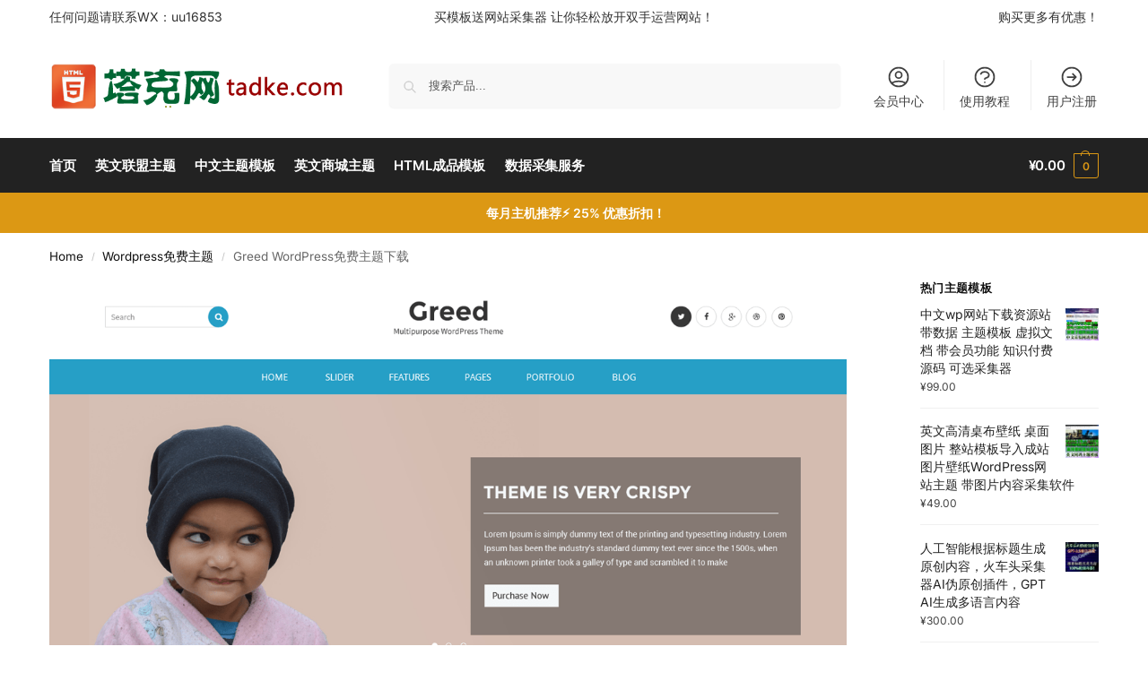

--- FILE ---
content_type: text/html; charset=UTF-8
request_url: http://www.tadke.com/wordpress-muban/22/21159.html
body_size: 26005
content:
<!doctype html>
<html lang="en-US">
<head>
<meta charset="UTF-8">
<meta name="viewport" content="height=device-height, width=device-width, initial-scale=1">
<link rel="profile" href="https://gmpg.org/xfn/11">
<link rel="pingback" href="http://www.tadke.com/xmlrpc.php">

<title>Greed WordPress免费主题下载 &#8211; 塔克网 &#8211; WordPress主题 &#8211; 全自动采集发布整站模板</title>
<meta name='robots' content='max-image-preview:large' />
<link rel="alternate" type="application/rss+xml" title="塔克网 - WordPress主题 - 全自动采集发布整站模板 &raquo; Feed" href="https://www.tadke.com/feed/" />
<link rel="alternate" type="application/rss+xml" title="塔克网 - WordPress主题 - 全自动采集发布整站模板 &raquo; Comments Feed" href="https://www.tadke.com/comments/feed/" />
<style id='wp-img-auto-sizes-contain-inline-css' type='text/css'>
img:is([sizes=auto i],[sizes^="auto," i]){contain-intrinsic-size:3000px 1500px}
/*# sourceURL=wp-img-auto-sizes-contain-inline-css */
</style>
<link rel='stylesheet' id='commercekit-ajax-search-css-css' href='http://www.tadke.com/wp-content/plugins/commercegurus-commercekit/assets/css/ajax-search.css' type='text/css' media='all' />
<link rel='stylesheet' id='user-registration-general-css' href='http://www.tadke.com/wp-content/plugins/user-registration/assets/css/user-registration.css' type='text/css' media='all' />
<style id='woocommerce-inline-inline-css' type='text/css'>
.woocommerce form .form-row .required { visibility: visible; }
/*# sourceURL=woocommerce-inline-inline-css */
</style>
<link rel='stylesheet' id='shoptimizer-main-min-css' href='http://www.tadke.com/wp-content/themes/shoptimizer/assets/css/main/main.min.css' type='text/css' media='all' />
<link rel='stylesheet' id='shoptimizer-blog-min-css' href='http://www.tadke.com/wp-content/themes/shoptimizer/assets/css/main/blog.min.css' type='text/css' media='all' />
<link rel='stylesheet' id='shoptimizer-dynamic-style-css' href='http://www.tadke.com/wp-content/themes/shoptimizer/assets/css/main/dynamic.css' type='text/css' media='all' />
<link rel='stylesheet' id='shoptimizer-blocks-min-css' href='http://www.tadke.com/wp-content/themes/shoptimizer/assets/css/main/blocks.min.css' type='text/css' media='all' />
<link rel='stylesheet' id='shoptimizer-elementor-pro-css' href='http://www.tadke.com/wp-content/themes/shoptimizer/inc/compatibility/elementor-pro/elementor-pro.css' type='text/css' media='all' />
<script type="text/javascript" src="http://www.tadke.com/wp-includes/js/jquery/jquery.min.js" id="jquery-core-js"></script>
<script type="text/javascript" src="http://www.tadke.com/wp-includes/js/jquery/jquery-migrate.min.js" id="jquery-migrate-js"></script>
<script type="text/javascript" src="http://www.tadke.com/wp-content/plugins/commercegurus-commercekit/assets/js/js.cookie.min.js" id="js-cookie-js" defer="defer" data-wp-strategy="defer"></script>
<script type="text/javascript" src="http://www.tadke.com/wp-content/plugins/woocommerce/assets/js/jquery-blockui/jquery.blockUI.min.js" id="jquery-blockui-js" defer="defer" data-wp-strategy="defer"></script>
<script type="text/javascript" id="wc-add-to-cart-js-extra">
/* <![CDATA[ */
var wc_add_to_cart_params = {"ajax_url":"/wp-admin/admin-ajax.php","wc_ajax_url":"/?wc-ajax=%%endpoint%%","i18n_view_cart":"View cart","cart_url":"https://www.tadke.com/cart/","is_cart":"","cart_redirect_after_add":"yes"};
//# sourceURL=wc-add-to-cart-js-extra
/* ]]> */
</script>
<script type="text/javascript" src="http://www.tadke.com/wp-content/plugins/woocommerce/assets/js/frontend/add-to-cart.min.js" id="wc-add-to-cart-js" defer="defer" data-wp-strategy="defer"></script>
<script type="text/javascript" id="woocommerce-js-extra">
/* <![CDATA[ */
var woocommerce_params = {"ajax_url":"/wp-admin/admin-ajax.php","wc_ajax_url":"/?wc-ajax=%%endpoint%%"};
//# sourceURL=woocommerce-js-extra
/* ]]> */
</script>
<script type="text/javascript" src="http://www.tadke.com/wp-content/plugins/woocommerce/assets/js/frontend/woocommerce.min.js" id="woocommerce-js" defer="defer" data-wp-strategy="defer"></script>
<link rel="https://api.w.org/" href="https://www.tadke.com/wp-json/" /><link rel="alternate" title="JSON" type="application/json" href="https://www.tadke.com/wp-json/wp/v2/posts/21159" /><link rel="canonical" href="https://www.tadke.com/wordpress-muban/22/21159.html" />
<link rel='shortlink' href='https://www.tadke.com/?p=21159' />
	<script type="text/javascript"> var commercekit_ajs = {"ajax_url":"\/?commercekit-ajax","ajax_search":1,"char_count":3,"action":"commercekit_ajax_search","loader_icon":"http:\/\/www.tadke.com\/wp-content\/plugins\/commercegurus-commercekit\/assets\/images\/loader2.gif","no_results_text":"\u6ca1\u6709\u4ea7\u54c1\u7ed3\u679c","placeholder_text":"\u641c\u7d22\u4ea7\u54c1...","other_result_text":"\u5176\u4ed6\u7ed3\u679c","view_all_text":"\u67e5\u770b\u6240\u6709\u4ea7\u54c1\u7ed3\u679c","no_other_text":"No other results","other_all_text":"\u67e5\u770b\u6240\u6709\u5176\u4ed6\u7ed3\u679c","ajax_url_product":"https:\/\/www.tadke.com\/?cgkit_ajax_search_product=1","ajax_url_post":"https:\/\/www.tadke.com\/?cgkit_ajax_search_post=1","fast_ajax_search":0,"ajs_other_results":1,"layout":"product","ajax_nonce":0}; var commercekit_pdp = []; var commercekit_as = []; </script>
	
	<noscript><style>.woocommerce-product-gallery{ opacity: 1 !important; }</style></noscript>
	<meta name="generator" content="Elementor 3.31.3; features: e_font_icon_svg, additional_custom_breakpoints, e_element_cache; settings: css_print_method-external, google_font-enabled, font_display-swap">
			<style>
				.e-con.e-parent:nth-of-type(n+4):not(.e-lazyloaded):not(.e-no-lazyload),
				.e-con.e-parent:nth-of-type(n+4):not(.e-lazyloaded):not(.e-no-lazyload) * {
					background-image: none !important;
				}
				@media screen and (max-height: 1024px) {
					.e-con.e-parent:nth-of-type(n+3):not(.e-lazyloaded):not(.e-no-lazyload),
					.e-con.e-parent:nth-of-type(n+3):not(.e-lazyloaded):not(.e-no-lazyload) * {
						background-image: none !important;
					}
				}
				@media screen and (max-height: 640px) {
					.e-con.e-parent:nth-of-type(n+2):not(.e-lazyloaded):not(.e-no-lazyload),
					.e-con.e-parent:nth-of-type(n+2):not(.e-lazyloaded):not(.e-no-lazyload) * {
						background-image: none !important;
					}
				}
			</style>
			<style class='wp-fonts-local' type='text/css'>
@font-face{font-family:Inter;font-style:normal;font-weight:300 900;font-display:fallback;src:url('http://www.tadke.com/wp-content/plugins/woocommerce/assets/fonts/Inter-VariableFont_slnt,wght.woff2') format('woff2');font-stretch:normal;}
@font-face{font-family:Cardo;font-style:normal;font-weight:400;font-display:fallback;src:url('http://www.tadke.com/wp-content/plugins/woocommerce/assets/fonts/cardo_normal_400.woff2') format('woff2');}
</style>
<style id="kirki-inline-styles">.site-header .custom-logo-link img{height:53px;}.is_stuck .logo-mark{width:60px;}.price ins, .summary .yith-wcwl-add-to-wishlist a:before, .site .commercekit-wishlist a i:before, .commercekit-wishlist-table .price, .commercekit-wishlist-table .price ins, .commercekit-ajs-product-price, .commercekit-ajs-product-price ins, .widget-area .widget.widget_categories a:hover, #secondary .widget ul li a:hover, #secondary.widget-area .widget li.chosen a, .widget-area .widget a:hover, #secondary .widget_recent_comments ul li a:hover, .woocommerce-pagination .page-numbers li .page-numbers.current, div.product p.price, body:not(.mobile-toggled) .main-navigation ul.menu li.full-width.menu-item-has-children ul li.highlight > a, body:not(.mobile-toggled) .main-navigation ul.menu li.full-width.menu-item-has-children ul li.highlight > a:hover, #secondary .widget ins span.amount, #secondary .widget ins span.amount span, .search-results article h2 a:hover{color:#dc9814;}.spinner > div, .widget_price_filter .ui-slider .ui-slider-range, .widget_price_filter .ui-slider .ui-slider-handle, #page .woocommerce-tabs ul.tabs li span, #secondary.widget-area .widget .tagcloud a:hover, .widget-area .widget.widget_product_tag_cloud a:hover, footer .mc4wp-form input[type="submit"], #payment .payment_methods li.woocommerce-PaymentMethod > input[type=radio]:first-child:checked + label:before, #payment .payment_methods li.wc_payment_method > input[type=radio]:first-child:checked + label:before, #shipping_method > li > input[type=radio]:first-child:checked + label:before, ul#shipping_method li:only-child label:before, .image-border .elementor-image:after, ul.products li.product .yith-wcwl-wishlistexistsbrowse a:before, ul.products li.product .yith-wcwl-wishlistaddedbrowse a:before, ul.products li.product .yith-wcwl-add-button a:before, .summary .yith-wcwl-add-to-wishlist a:before, li.product .commercekit-wishlist a em.cg-wishlist-t:before, li.product .commercekit-wishlist a em.cg-wishlist:before, .site .commercekit-wishlist a i:before, .summary .commercekit-wishlist a i.cg-wishlist-t:before, .woocommerce-tabs ul.tabs li a span, .commercekit-atc-tab-links li a span, .main-navigation ul li a span strong, .widget_layered_nav ul.woocommerce-widget-layered-nav-list li.chosen:before{background-color:#dc9814;}.woocommerce-tabs .tabs li a::after, .commercekit-atc-tab-links li a:after{border-color:#dc9814;}a{color:#1e68c4;}a:hover{color:#111;}body{background-color:#fff;}.col-full.topbar-wrapper{background-color:#fff;border-bottom-color:#eee;}.top-bar, .top-bar a{color:#323232;}body:not(.header-4) .site-header, .header-4-container{background-color:#fff;}.fa.menu-item, .ri.menu-item{border-left-color:#eee;}.header-4 .search-trigger span{border-right-color:#eee;}.header-widget-region{background-color:#dc9814;font-size:14px;}.header-widget-region, .header-widget-region a{color:#fff;}.button, .button:hover, .message-inner a.button, .wc-proceed-to-checkout a.button, .wc-proceed-to-checkout .checkout-button.button:hover, .commercekit-wishlist-table button, input[type=submit], ul.products li.product .button, ul.products li.product .added_to_cart, ul.wc-block-grid__products .wp-block-button__link, ul.wc-block-grid__products .wp-block-button__link:hover, .site .widget_shopping_cart a.button.checkout, .woocommerce #respond input#submit.alt, .main-navigation ul.menu ul li a.button, .main-navigation ul.menu ul li a.button:hover, body .main-navigation ul.menu li.menu-item-has-children.full-width > .sub-menu-wrapper li a.button:hover, .main-navigation ul.menu li.menu-item-has-children.full-width > .sub-menu-wrapper li:hover a.added_to_cart, .site div.wpforms-container-full .wpforms-form button[type=submit], .product .cart .single_add_to_cart_button, .woocommerce-cart p.return-to-shop a, .elementor-row .feature p a, .image-feature figcaption span, .wp-element-button.wc-block-cart__submit-button, .wp-element-button.wc-block-components-button.wc-block-components-checkout-place-order-button{color:#fff;}.single-product div.product form.cart .button.added::before, #payment .place-order .button:before, .cart-collaterals .checkout-button:before, .widget_shopping_cart .buttons .checkout:before{background-color:#fff;}.button, input[type=submit], ul.products li.product .button, .commercekit-wishlist-table button, .woocommerce #respond input#submit.alt, .product .cart .single_add_to_cart_button, .widget_shopping_cart a.button.checkout, .main-navigation ul.menu li.menu-item-has-children.full-width > .sub-menu-wrapper li a.added_to_cart, .site div.wpforms-container-full .wpforms-form button[type=submit], ul.products li.product .added_to_cart, ul.wc-block-grid__products .wp-block-button__link, .woocommerce-cart p.return-to-shop a, .elementor-row .feature a, .image-feature figcaption span, .wp-element-button.wc-block-cart__submit-button, .wp-element-button.wc-block-components-button.wc-block-components-checkout-place-order-button{background-color:#3bb54a;}.widget_shopping_cart a.button.checkout{border-color:#3bb54a;}.button:hover, [type="submit"]:hover, .commercekit-wishlist-table button:hover, ul.products li.product .button:hover, #place_order[type="submit"]:hover, body .woocommerce #respond input#submit.alt:hover, .product .cart .single_add_to_cart_button:hover, .main-navigation ul.menu li.menu-item-has-children.full-width > .sub-menu-wrapper li a.added_to_cart:hover, .site div.wpforms-container-full .wpforms-form button[type=submit]:hover, .site div.wpforms-container-full .wpforms-form button[type=submit]:focus, ul.products li.product .added_to_cart:hover, ul.wc-block-grid__products .wp-block-button__link:hover, .widget_shopping_cart a.button.checkout:hover, .woocommerce-cart p.return-to-shop a:hover, .wp-element-button.wc-block-cart__submit-button:hover, .wp-element-button.wc-block-components-button.wc-block-components-checkout-place-order-button:hover{background-color:#009245;}.widget_shopping_cart a.button.checkout:hover{border-color:#009245;}.onsale, .product-label, .wc-block-grid__product-onsale{background-color:#3bb54a;color:#fff;}.content-area .summary .onsale{color:#3bb54a;}.summary .product-label:before, .product-details-wrapper .product-label:before{border-right-color:#3bb54a;}.rtl .product-details-wrapper .product-label:before{border-left-color:#3bb54a;}.entry-content .testimonial-entry-title:after, .cart-summary .widget li strong::before, p.stars.selected a.active::before, p.stars:hover a::before, p.stars.selected a:not(.active)::before{color:#ee9e13;}.star-rating > span:before{background-color:#ee9e13;}header.woocommerce-products-header, .shoptimizer-category-banner{background-color:#efeee3;}.term-description p, .term-description a, .term-description a:hover, .shoptimizer-category-banner h1, .shoptimizer-category-banner .taxonomy-description p{color:#222;}.single-product .site-content .col-full{background-color:#f8f8f8;}.call-back-feature button{background-color:#dc9814;}.call-back-feature button, .site-content div.call-back-feature button:hover{color:#fff;}ul.checkout-bar:before, .woocommerce-checkout .checkout-bar li.active:after, ul.checkout-bar li.visited:after{background-color:#3bb54a;}.below-content .widget .ri{color:#999;}.below-content .widget svg{stroke:#999;}footer.site-footer, footer.copyright{background-color:#111;color:#ccc;}.site footer.site-footer .widget .widget-title, .site-footer .widget.widget_block h2{color:#fff;}footer.site-footer a:not(.button), footer.copyright a{color:#999;}footer.site-footer a:not(.button):hover, footer.copyright a:hover{color:#fff;}footer.site-footer li a:after{border-color:#fff;}.top-bar{font-size:14px;}.menu-primary-menu-container > ul > li > a span:before, .menu-primary-menu-container > ul > li.nolink > span:before{border-color:#dc9814;}.secondary-navigation .menu a, .ri.menu-item:before, .fa.menu-item:before{color:#404040;}.secondary-navigation .icon-wrapper svg{stroke:#404040;}.shoptimizer-cart a.cart-contents .count, .shoptimizer-cart a.cart-contents .count:after{border-color:#dc9814;}.shoptimizer-cart a.cart-contents .count, .shoptimizer-cart-icon i{color:#dc9814;}.shoptimizer-cart a.cart-contents:hover .count, .shoptimizer-cart a.cart-contents:hover .count{background-color:#dc9814;}.shoptimizer-cart .cart-contents{color:#fff;}.header-widget-region .widget{padding-top:12px;padding-bottom:12px;}.col-full, .single-product .site-content .shoptimizer-sticky-add-to-cart .col-full, body .woocommerce-message, .single-product .site-content .commercekit-sticky-add-to-cart .col-full, .wc-block-components-notice-banner{max-width:1170px;}.product-details-wrapper, .single-product .woocommerce:has(.woocommerce-message), .single-product .woocommerce-Tabs-panel, .single-product .archive-header .woocommerce-breadcrumb, .plp-below.archive.woocommerce .archive-header .woocommerce-breadcrumb, .related.products, .site-content #sspotReviews:not([data-shortcode="1"]), .upsells.products, .composite_summary, .composite_wrap, .wc-prl-recommendations, .yith-wfbt-section.woocommerce{max-width:calc(1170px + 5.2325em);}.main-navigation ul li.menu-item-has-children.full-width .container, .single-product .woocommerce-error{max-width:1170px;}.below-content .col-full, footer .col-full{max-width:calc(1170px + 40px);}body, button, input, select, option, textarea, :root :where(body){font-family:Inter;font-size:16px;font-weight:400;color:#444;}:root{font-family:Inter;font-size:16px;font-weight:400;color:#444;}.menu-primary-menu-container > ul > li > a, .shoptimizer-cart .cart-contents, .menu-primary-menu-container > ul > li.nolink > span{font-family:Inter;font-size:15px;font-weight:600;letter-spacing:-0.1px;text-transform:none;}.main-navigation ul.menu ul li > a, .main-navigation ul.nav-menu ul li > a, .main-navigation ul.menu ul li.nolink{font-family:Inter;font-size:14px;font-weight:400;text-transform:none;}.main-navigation ul.menu li.menu-item-has-children.full-width > .sub-menu-wrapper li.menu-item-has-children > a, .main-navigation ul.menu li.menu-item-has-children.full-width > .sub-menu-wrapper li.heading > a, .main-navigation ul.menu li.menu-item-has-children.full-width > .sub-menu-wrapper li.nolink > span{font-family:Inter;font-size:12px;font-weight:600;letter-spacing:0.5px;text-transform:uppercase;color:#111;}.entry-content{font-family:Inter;font-size:16px;font-weight:400;line-height:1.6;text-transform:none;color:#222;}h1{font-family:Inter;font-size:42px;font-weight:600;letter-spacing:-1.1px;line-height:1.2;text-transform:none;color:#111;}h2{font-family:Inter;font-size:30px;font-weight:600;letter-spacing:-0.5px;line-height:1.25;text-transform:none;color:#111;}h3{font-family:Inter;font-size:24px;font-weight:600;letter-spacing:0px;line-height:1.45;text-transform:none;color:#222;}h4{font-family:Inter;font-size:18px;font-weight:600;letter-spacing:0px;line-height:1.4;text-transform:none;color:#111;}h5{font-family:Inter;font-size:18px;font-weight:600;letter-spacing:0px;line-height:1.4;text-transform:none;color:#111;}blockquote p{font-family:Inter;font-size:20px;font-weight:400;line-height:1.45;text-transform:none;color:#111;}.widget .widget-title, .widget .widgettitle, .widget.widget_block h2{font-family:Inter;font-size:13px;font-weight:600;letter-spacing:0.3px;line-height:1.5;text-transform:uppercase;}.single-post h1{font-family:Inter;font-size:40px;font-weight:600;letter-spacing:-0.6px;line-height:1.24;text-transform:none;}.term-description, .shoptimizer-category-banner .taxonomy-description{font-family:Inter;font-size:17px;font-weight:400;letter-spacing:-0.1px;line-height:1.5;text-transform:none;}ul.products li.product .woocommerce-loop-product__title, ul.products li.product:not(.product-category) h2, ul.products li.product .woocommerce-loop-product__title, ul.products li.product .woocommerce-loop-product__title, .main-navigation ul.menu ul li.product .woocommerce-loop-product__title a, .wc-block-grid__product .wc-block-grid__product-title{font-family:Inter;font-size:15px;font-weight:600;letter-spacing:0px;line-height:1.3;text-transform:none;}.summary h1{font-family:Inter;font-size:34px;font-weight:600;letter-spacing:-0.5px;line-height:1.2;text-transform:none;}body .woocommerce #respond input#submit.alt, body .woocommerce a.button.alt, body .woocommerce button.button.alt, body .woocommerce input.button.alt, .product .cart .single_add_to_cart_button, .shoptimizer-sticky-add-to-cart__content-button a.button, #cgkit-tab-commercekit-sticky-atc-title button, #cgkit-mobile-commercekit-sticky-atc button, .widget_shopping_cart a.button.checkout{font-family:Inter;font-size:16px;font-weight:600;letter-spacing:0px;text-transform:none;}@media (min-width: 993px){.is_stuck .primary-navigation.with-logo .menu-primary-menu-container{margin-left:60px;}.col-full-nav{background-color:#222;}.col-full.main-header{padding-top:30px;padding-bottom:30px;}.menu-primary-menu-container > ul > li > a, .menu-primary-menu-container > ul > li.nolink > span, .site-header-cart, .logo-mark{line-height:60px;}.site-header-cart, .menu-primary-menu-container > ul > li.menu-button{height:60px;}.menu-primary-menu-container > ul > li > a, .menu-primary-menu-container > ul > li.nolink > span{color:#fff;}.main-navigation ul.menu > li.menu-item-has-children > a::after{background-color:#fff;}.menu-primary-menu-container > ul.menu:hover > li > a{opacity:0.65;}.main-navigation ul.menu ul.sub-menu{background-color:#fff;}.main-navigation ul.menu ul li a, .main-navigation ul.nav-menu ul li a{color:#323232;}.main-navigation ul.menu ul li.menu-item:not(.menu-item-image):not(.heading) > a:hover{color:#dc9814;}.shoptimizer-cart-icon svg{stroke:#dc9814;}.shoptimizer-cart a.cart-contents:hover .count{color:#fff;}body.header-4:not(.full-width-header) .header-4-inner, .summary form.cart.commercekit_sticky-atc .commercekit-pdp-sticky-inner, .commercekit-atc-sticky-tabs ul.commercekit-atc-tab-links, .h-ckit-filters.no-woocommerce-sidebar .commercekit-product-filters{max-width:1170px;}#secondary{width:17%;}.content-area{width:76%;}}@media (max-width: 992px){.main-header, .site-branding{height:70px;}.main-header .site-header-cart{top:calc(-14px + 70px / 2);}.sticky-m .mobile-filter, .sticky-m #cgkitpf-horizontal{top:70px;}.sticky-m .commercekit-atc-sticky-tabs{top:calc(70px - 1px);}.m-search-bh.sticky-m .commercekit-atc-sticky-tabs, .m-search-toggled.sticky-m .commercekit-atc-sticky-tabs{top:calc(70px + 60px - 1px);}.m-search-bh.sticky-m .mobile-filter, .m-search-toggled.sticky-m .mobile-filter, .m-search-bh.sticky-m #cgkitpf-horizontal, .m-search-toggled.sticky-m #cgkitpf-horizontal{top:calc(70px + 60px);}.sticky-m .cg-layout-vertical-scroll .cg-thumb-swiper{top:calc(70px + 10px);}body.theme-shoptimizer .site-header .custom-logo-link img, body.wp-custom-logo .site-header .custom-logo-link img{height:22px;}.m-search-bh .site-search, .m-search-toggled .site-search, .site-branding button.menu-toggle, .site-branding button.menu-toggle:hover{background-color:#fff;}.menu-toggle .bar, .shoptimizer-cart a.cart-contents:hover .count{background-color:#111;}.menu-toggle .bar-text, .menu-toggle:hover .bar-text, .shoptimizer-cart a.cart-contents .count{color:#111;}.mobile-search-toggle svg, .shoptimizer-myaccount svg{stroke:#111;}.shoptimizer-cart a.cart-contents:hover .count{background-color:#dc9814;}.shoptimizer-cart a.cart-contents:not(:hover) .count{color:#dc9814;}.shoptimizer-cart-icon svg{stroke:#dc9814;}.shoptimizer-cart a.cart-contents .count, .shoptimizer-cart a.cart-contents .count:after{border-color:#dc9814;}.col-full-nav{background-color:#fff;}.main-navigation ul li a, .menu-primary-menu-container > ul > li.nolink > span, body .main-navigation ul.menu > li.menu-item-has-children > span.caret::after, .main-navigation .woocommerce-loop-product__title, .main-navigation ul.menu li.product, body .main-navigation ul.menu li.menu-item-has-children.full-width>.sub-menu-wrapper li h6 a, body .main-navigation ul.menu li.menu-item-has-children.full-width>.sub-menu-wrapper li h6 a:hover, .main-navigation ul.products li.product .price, body .main-navigation ul.menu li.menu-item-has-children li.menu-item-has-children span.caret, body.mobile-toggled .main-navigation ul.menu li.menu-item-has-children.full-width > .sub-menu-wrapper li p.product__categories a, body.mobile-toggled ul.products li.product p.product__categories a, body li.menu-item-product p.product__categories, main-navigation ul.menu li.menu-item-has-children.full-width > .sub-menu-wrapper li.menu-item-has-children > a, .main-navigation ul.menu li.menu-item-has-children.full-width > .sub-menu-wrapper li.heading > a, .mobile-extra, .mobile-extra h4, .mobile-extra a:not(.button){color:#222;}.main-navigation ul.menu li.menu-item-has-children span.caret::after{background-color:#222;}.main-navigation ul.menu > li.menu-item-has-children.dropdown-open > .sub-menu-wrapper{border-bottom-color:#eee;}}@media (min-width: 992px){.top-bar .textwidget{padding-top:8px;padding-bottom:8px;}}/* cyrillic-ext */
@font-face {
  font-family: 'Inter';
  font-style: normal;
  font-weight: 400;
  font-display: swap;
  src: url(http://www.tadke.com/wp-content/fonts/inter/UcC73FwrK3iLTeHuS_nVMrMxCp50SjIa2JL7SUc.woff2) format('woff2');
  unicode-range: U+0460-052F, U+1C80-1C8A, U+20B4, U+2DE0-2DFF, U+A640-A69F, U+FE2E-FE2F;
}
/* cyrillic */
@font-face {
  font-family: 'Inter';
  font-style: normal;
  font-weight: 400;
  font-display: swap;
  src: url(http://www.tadke.com/wp-content/fonts/inter/UcC73FwrK3iLTeHuS_nVMrMxCp50SjIa0ZL7SUc.woff2) format('woff2');
  unicode-range: U+0301, U+0400-045F, U+0490-0491, U+04B0-04B1, U+2116;
}
/* greek-ext */
@font-face {
  font-family: 'Inter';
  font-style: normal;
  font-weight: 400;
  font-display: swap;
  src: url(http://www.tadke.com/wp-content/fonts/inter/UcC73FwrK3iLTeHuS_nVMrMxCp50SjIa2ZL7SUc.woff2) format('woff2');
  unicode-range: U+1F00-1FFF;
}
/* greek */
@font-face {
  font-family: 'Inter';
  font-style: normal;
  font-weight: 400;
  font-display: swap;
  src: url(http://www.tadke.com/wp-content/fonts/inter/UcC73FwrK3iLTeHuS_nVMrMxCp50SjIa1pL7SUc.woff2) format('woff2');
  unicode-range: U+0370-0377, U+037A-037F, U+0384-038A, U+038C, U+038E-03A1, U+03A3-03FF;
}
/* vietnamese */
@font-face {
  font-family: 'Inter';
  font-style: normal;
  font-weight: 400;
  font-display: swap;
  src: url(http://www.tadke.com/wp-content/fonts/inter/UcC73FwrK3iLTeHuS_nVMrMxCp50SjIa2pL7SUc.woff2) format('woff2');
  unicode-range: U+0102-0103, U+0110-0111, U+0128-0129, U+0168-0169, U+01A0-01A1, U+01AF-01B0, U+0300-0301, U+0303-0304, U+0308-0309, U+0323, U+0329, U+1EA0-1EF9, U+20AB;
}
/* latin-ext */
@font-face {
  font-family: 'Inter';
  font-style: normal;
  font-weight: 400;
  font-display: swap;
  src: url(http://www.tadke.com/wp-content/fonts/inter/UcC73FwrK3iLTeHuS_nVMrMxCp50SjIa25L7SUc.woff2) format('woff2');
  unicode-range: U+0100-02BA, U+02BD-02C5, U+02C7-02CC, U+02CE-02D7, U+02DD-02FF, U+0304, U+0308, U+0329, U+1D00-1DBF, U+1E00-1E9F, U+1EF2-1EFF, U+2020, U+20A0-20AB, U+20AD-20C0, U+2113, U+2C60-2C7F, U+A720-A7FF;
}
/* latin */
@font-face {
  font-family: 'Inter';
  font-style: normal;
  font-weight: 400;
  font-display: swap;
  src: url(http://www.tadke.com/wp-content/fonts/inter/UcC73FwrK3iLTeHuS_nVMrMxCp50SjIa1ZL7.woff2) format('woff2');
  unicode-range: U+0000-00FF, U+0131, U+0152-0153, U+02BB-02BC, U+02C6, U+02DA, U+02DC, U+0304, U+0308, U+0329, U+2000-206F, U+20AC, U+2122, U+2191, U+2193, U+2212, U+2215, U+FEFF, U+FFFD;
}
/* cyrillic-ext */
@font-face {
  font-family: 'Inter';
  font-style: normal;
  font-weight: 600;
  font-display: swap;
  src: url(http://www.tadke.com/wp-content/fonts/inter/UcC73FwrK3iLTeHuS_nVMrMxCp50SjIa2JL7SUc.woff2) format('woff2');
  unicode-range: U+0460-052F, U+1C80-1C8A, U+20B4, U+2DE0-2DFF, U+A640-A69F, U+FE2E-FE2F;
}
/* cyrillic */
@font-face {
  font-family: 'Inter';
  font-style: normal;
  font-weight: 600;
  font-display: swap;
  src: url(http://www.tadke.com/wp-content/fonts/inter/UcC73FwrK3iLTeHuS_nVMrMxCp50SjIa0ZL7SUc.woff2) format('woff2');
  unicode-range: U+0301, U+0400-045F, U+0490-0491, U+04B0-04B1, U+2116;
}
/* greek-ext */
@font-face {
  font-family: 'Inter';
  font-style: normal;
  font-weight: 600;
  font-display: swap;
  src: url(http://www.tadke.com/wp-content/fonts/inter/UcC73FwrK3iLTeHuS_nVMrMxCp50SjIa2ZL7SUc.woff2) format('woff2');
  unicode-range: U+1F00-1FFF;
}
/* greek */
@font-face {
  font-family: 'Inter';
  font-style: normal;
  font-weight: 600;
  font-display: swap;
  src: url(http://www.tadke.com/wp-content/fonts/inter/UcC73FwrK3iLTeHuS_nVMrMxCp50SjIa1pL7SUc.woff2) format('woff2');
  unicode-range: U+0370-0377, U+037A-037F, U+0384-038A, U+038C, U+038E-03A1, U+03A3-03FF;
}
/* vietnamese */
@font-face {
  font-family: 'Inter';
  font-style: normal;
  font-weight: 600;
  font-display: swap;
  src: url(http://www.tadke.com/wp-content/fonts/inter/UcC73FwrK3iLTeHuS_nVMrMxCp50SjIa2pL7SUc.woff2) format('woff2');
  unicode-range: U+0102-0103, U+0110-0111, U+0128-0129, U+0168-0169, U+01A0-01A1, U+01AF-01B0, U+0300-0301, U+0303-0304, U+0308-0309, U+0323, U+0329, U+1EA0-1EF9, U+20AB;
}
/* latin-ext */
@font-face {
  font-family: 'Inter';
  font-style: normal;
  font-weight: 600;
  font-display: swap;
  src: url(http://www.tadke.com/wp-content/fonts/inter/UcC73FwrK3iLTeHuS_nVMrMxCp50SjIa25L7SUc.woff2) format('woff2');
  unicode-range: U+0100-02BA, U+02BD-02C5, U+02C7-02CC, U+02CE-02D7, U+02DD-02FF, U+0304, U+0308, U+0329, U+1D00-1DBF, U+1E00-1E9F, U+1EF2-1EFF, U+2020, U+20A0-20AB, U+20AD-20C0, U+2113, U+2C60-2C7F, U+A720-A7FF;
}
/* latin */
@font-face {
  font-family: 'Inter';
  font-style: normal;
  font-weight: 600;
  font-display: swap;
  src: url(http://www.tadke.com/wp-content/fonts/inter/UcC73FwrK3iLTeHuS_nVMrMxCp50SjIa1ZL7.woff2) format('woff2');
  unicode-range: U+0000-00FF, U+0131, U+0152-0153, U+02BB-02BC, U+02C6, U+02DA, U+02DC, U+0304, U+0308, U+0329, U+2000-206F, U+20AC, U+2122, U+2191, U+2193, U+2212, U+2215, U+FEFF, U+FFFD;
}/* cyrillic-ext */
@font-face {
  font-family: 'Inter';
  font-style: normal;
  font-weight: 400;
  font-display: swap;
  src: url(http://www.tadke.com/wp-content/fonts/inter/UcC73FwrK3iLTeHuS_nVMrMxCp50SjIa2JL7SUc.woff2) format('woff2');
  unicode-range: U+0460-052F, U+1C80-1C8A, U+20B4, U+2DE0-2DFF, U+A640-A69F, U+FE2E-FE2F;
}
/* cyrillic */
@font-face {
  font-family: 'Inter';
  font-style: normal;
  font-weight: 400;
  font-display: swap;
  src: url(http://www.tadke.com/wp-content/fonts/inter/UcC73FwrK3iLTeHuS_nVMrMxCp50SjIa0ZL7SUc.woff2) format('woff2');
  unicode-range: U+0301, U+0400-045F, U+0490-0491, U+04B0-04B1, U+2116;
}
/* greek-ext */
@font-face {
  font-family: 'Inter';
  font-style: normal;
  font-weight: 400;
  font-display: swap;
  src: url(http://www.tadke.com/wp-content/fonts/inter/UcC73FwrK3iLTeHuS_nVMrMxCp50SjIa2ZL7SUc.woff2) format('woff2');
  unicode-range: U+1F00-1FFF;
}
/* greek */
@font-face {
  font-family: 'Inter';
  font-style: normal;
  font-weight: 400;
  font-display: swap;
  src: url(http://www.tadke.com/wp-content/fonts/inter/UcC73FwrK3iLTeHuS_nVMrMxCp50SjIa1pL7SUc.woff2) format('woff2');
  unicode-range: U+0370-0377, U+037A-037F, U+0384-038A, U+038C, U+038E-03A1, U+03A3-03FF;
}
/* vietnamese */
@font-face {
  font-family: 'Inter';
  font-style: normal;
  font-weight: 400;
  font-display: swap;
  src: url(http://www.tadke.com/wp-content/fonts/inter/UcC73FwrK3iLTeHuS_nVMrMxCp50SjIa2pL7SUc.woff2) format('woff2');
  unicode-range: U+0102-0103, U+0110-0111, U+0128-0129, U+0168-0169, U+01A0-01A1, U+01AF-01B0, U+0300-0301, U+0303-0304, U+0308-0309, U+0323, U+0329, U+1EA0-1EF9, U+20AB;
}
/* latin-ext */
@font-face {
  font-family: 'Inter';
  font-style: normal;
  font-weight: 400;
  font-display: swap;
  src: url(http://www.tadke.com/wp-content/fonts/inter/UcC73FwrK3iLTeHuS_nVMrMxCp50SjIa25L7SUc.woff2) format('woff2');
  unicode-range: U+0100-02BA, U+02BD-02C5, U+02C7-02CC, U+02CE-02D7, U+02DD-02FF, U+0304, U+0308, U+0329, U+1D00-1DBF, U+1E00-1E9F, U+1EF2-1EFF, U+2020, U+20A0-20AB, U+20AD-20C0, U+2113, U+2C60-2C7F, U+A720-A7FF;
}
/* latin */
@font-face {
  font-family: 'Inter';
  font-style: normal;
  font-weight: 400;
  font-display: swap;
  src: url(http://www.tadke.com/wp-content/fonts/inter/UcC73FwrK3iLTeHuS_nVMrMxCp50SjIa1ZL7.woff2) format('woff2');
  unicode-range: U+0000-00FF, U+0131, U+0152-0153, U+02BB-02BC, U+02C6, U+02DA, U+02DC, U+0304, U+0308, U+0329, U+2000-206F, U+20AC, U+2122, U+2191, U+2193, U+2212, U+2215, U+FEFF, U+FFFD;
}
/* cyrillic-ext */
@font-face {
  font-family: 'Inter';
  font-style: normal;
  font-weight: 600;
  font-display: swap;
  src: url(http://www.tadke.com/wp-content/fonts/inter/UcC73FwrK3iLTeHuS_nVMrMxCp50SjIa2JL7SUc.woff2) format('woff2');
  unicode-range: U+0460-052F, U+1C80-1C8A, U+20B4, U+2DE0-2DFF, U+A640-A69F, U+FE2E-FE2F;
}
/* cyrillic */
@font-face {
  font-family: 'Inter';
  font-style: normal;
  font-weight: 600;
  font-display: swap;
  src: url(http://www.tadke.com/wp-content/fonts/inter/UcC73FwrK3iLTeHuS_nVMrMxCp50SjIa0ZL7SUc.woff2) format('woff2');
  unicode-range: U+0301, U+0400-045F, U+0490-0491, U+04B0-04B1, U+2116;
}
/* greek-ext */
@font-face {
  font-family: 'Inter';
  font-style: normal;
  font-weight: 600;
  font-display: swap;
  src: url(http://www.tadke.com/wp-content/fonts/inter/UcC73FwrK3iLTeHuS_nVMrMxCp50SjIa2ZL7SUc.woff2) format('woff2');
  unicode-range: U+1F00-1FFF;
}
/* greek */
@font-face {
  font-family: 'Inter';
  font-style: normal;
  font-weight: 600;
  font-display: swap;
  src: url(http://www.tadke.com/wp-content/fonts/inter/UcC73FwrK3iLTeHuS_nVMrMxCp50SjIa1pL7SUc.woff2) format('woff2');
  unicode-range: U+0370-0377, U+037A-037F, U+0384-038A, U+038C, U+038E-03A1, U+03A3-03FF;
}
/* vietnamese */
@font-face {
  font-family: 'Inter';
  font-style: normal;
  font-weight: 600;
  font-display: swap;
  src: url(http://www.tadke.com/wp-content/fonts/inter/UcC73FwrK3iLTeHuS_nVMrMxCp50SjIa2pL7SUc.woff2) format('woff2');
  unicode-range: U+0102-0103, U+0110-0111, U+0128-0129, U+0168-0169, U+01A0-01A1, U+01AF-01B0, U+0300-0301, U+0303-0304, U+0308-0309, U+0323, U+0329, U+1EA0-1EF9, U+20AB;
}
/* latin-ext */
@font-face {
  font-family: 'Inter';
  font-style: normal;
  font-weight: 600;
  font-display: swap;
  src: url(http://www.tadke.com/wp-content/fonts/inter/UcC73FwrK3iLTeHuS_nVMrMxCp50SjIa25L7SUc.woff2) format('woff2');
  unicode-range: U+0100-02BA, U+02BD-02C5, U+02C7-02CC, U+02CE-02D7, U+02DD-02FF, U+0304, U+0308, U+0329, U+1D00-1DBF, U+1E00-1E9F, U+1EF2-1EFF, U+2020, U+20A0-20AB, U+20AD-20C0, U+2113, U+2C60-2C7F, U+A720-A7FF;
}
/* latin */
@font-face {
  font-family: 'Inter';
  font-style: normal;
  font-weight: 600;
  font-display: swap;
  src: url(http://www.tadke.com/wp-content/fonts/inter/UcC73FwrK3iLTeHuS_nVMrMxCp50SjIa1ZL7.woff2) format('woff2');
  unicode-range: U+0000-00FF, U+0131, U+0152-0153, U+02BB-02BC, U+02C6, U+02DA, U+02DC, U+0304, U+0308, U+0329, U+2000-206F, U+20AC, U+2122, U+2191, U+2193, U+2212, U+2215, U+FEFF, U+FFFD;
}/* cyrillic-ext */
@font-face {
  font-family: 'Inter';
  font-style: normal;
  font-weight: 400;
  font-display: swap;
  src: url(http://www.tadke.com/wp-content/fonts/inter/UcC73FwrK3iLTeHuS_nVMrMxCp50SjIa2JL7SUc.woff2) format('woff2');
  unicode-range: U+0460-052F, U+1C80-1C8A, U+20B4, U+2DE0-2DFF, U+A640-A69F, U+FE2E-FE2F;
}
/* cyrillic */
@font-face {
  font-family: 'Inter';
  font-style: normal;
  font-weight: 400;
  font-display: swap;
  src: url(http://www.tadke.com/wp-content/fonts/inter/UcC73FwrK3iLTeHuS_nVMrMxCp50SjIa0ZL7SUc.woff2) format('woff2');
  unicode-range: U+0301, U+0400-045F, U+0490-0491, U+04B0-04B1, U+2116;
}
/* greek-ext */
@font-face {
  font-family: 'Inter';
  font-style: normal;
  font-weight: 400;
  font-display: swap;
  src: url(http://www.tadke.com/wp-content/fonts/inter/UcC73FwrK3iLTeHuS_nVMrMxCp50SjIa2ZL7SUc.woff2) format('woff2');
  unicode-range: U+1F00-1FFF;
}
/* greek */
@font-face {
  font-family: 'Inter';
  font-style: normal;
  font-weight: 400;
  font-display: swap;
  src: url(http://www.tadke.com/wp-content/fonts/inter/UcC73FwrK3iLTeHuS_nVMrMxCp50SjIa1pL7SUc.woff2) format('woff2');
  unicode-range: U+0370-0377, U+037A-037F, U+0384-038A, U+038C, U+038E-03A1, U+03A3-03FF;
}
/* vietnamese */
@font-face {
  font-family: 'Inter';
  font-style: normal;
  font-weight: 400;
  font-display: swap;
  src: url(http://www.tadke.com/wp-content/fonts/inter/UcC73FwrK3iLTeHuS_nVMrMxCp50SjIa2pL7SUc.woff2) format('woff2');
  unicode-range: U+0102-0103, U+0110-0111, U+0128-0129, U+0168-0169, U+01A0-01A1, U+01AF-01B0, U+0300-0301, U+0303-0304, U+0308-0309, U+0323, U+0329, U+1EA0-1EF9, U+20AB;
}
/* latin-ext */
@font-face {
  font-family: 'Inter';
  font-style: normal;
  font-weight: 400;
  font-display: swap;
  src: url(http://www.tadke.com/wp-content/fonts/inter/UcC73FwrK3iLTeHuS_nVMrMxCp50SjIa25L7SUc.woff2) format('woff2');
  unicode-range: U+0100-02BA, U+02BD-02C5, U+02C7-02CC, U+02CE-02D7, U+02DD-02FF, U+0304, U+0308, U+0329, U+1D00-1DBF, U+1E00-1E9F, U+1EF2-1EFF, U+2020, U+20A0-20AB, U+20AD-20C0, U+2113, U+2C60-2C7F, U+A720-A7FF;
}
/* latin */
@font-face {
  font-family: 'Inter';
  font-style: normal;
  font-weight: 400;
  font-display: swap;
  src: url(http://www.tadke.com/wp-content/fonts/inter/UcC73FwrK3iLTeHuS_nVMrMxCp50SjIa1ZL7.woff2) format('woff2');
  unicode-range: U+0000-00FF, U+0131, U+0152-0153, U+02BB-02BC, U+02C6, U+02DA, U+02DC, U+0304, U+0308, U+0329, U+2000-206F, U+20AC, U+2122, U+2191, U+2193, U+2212, U+2215, U+FEFF, U+FFFD;
}
/* cyrillic-ext */
@font-face {
  font-family: 'Inter';
  font-style: normal;
  font-weight: 600;
  font-display: swap;
  src: url(http://www.tadke.com/wp-content/fonts/inter/UcC73FwrK3iLTeHuS_nVMrMxCp50SjIa2JL7SUc.woff2) format('woff2');
  unicode-range: U+0460-052F, U+1C80-1C8A, U+20B4, U+2DE0-2DFF, U+A640-A69F, U+FE2E-FE2F;
}
/* cyrillic */
@font-face {
  font-family: 'Inter';
  font-style: normal;
  font-weight: 600;
  font-display: swap;
  src: url(http://www.tadke.com/wp-content/fonts/inter/UcC73FwrK3iLTeHuS_nVMrMxCp50SjIa0ZL7SUc.woff2) format('woff2');
  unicode-range: U+0301, U+0400-045F, U+0490-0491, U+04B0-04B1, U+2116;
}
/* greek-ext */
@font-face {
  font-family: 'Inter';
  font-style: normal;
  font-weight: 600;
  font-display: swap;
  src: url(http://www.tadke.com/wp-content/fonts/inter/UcC73FwrK3iLTeHuS_nVMrMxCp50SjIa2ZL7SUc.woff2) format('woff2');
  unicode-range: U+1F00-1FFF;
}
/* greek */
@font-face {
  font-family: 'Inter';
  font-style: normal;
  font-weight: 600;
  font-display: swap;
  src: url(http://www.tadke.com/wp-content/fonts/inter/UcC73FwrK3iLTeHuS_nVMrMxCp50SjIa1pL7SUc.woff2) format('woff2');
  unicode-range: U+0370-0377, U+037A-037F, U+0384-038A, U+038C, U+038E-03A1, U+03A3-03FF;
}
/* vietnamese */
@font-face {
  font-family: 'Inter';
  font-style: normal;
  font-weight: 600;
  font-display: swap;
  src: url(http://www.tadke.com/wp-content/fonts/inter/UcC73FwrK3iLTeHuS_nVMrMxCp50SjIa2pL7SUc.woff2) format('woff2');
  unicode-range: U+0102-0103, U+0110-0111, U+0128-0129, U+0168-0169, U+01A0-01A1, U+01AF-01B0, U+0300-0301, U+0303-0304, U+0308-0309, U+0323, U+0329, U+1EA0-1EF9, U+20AB;
}
/* latin-ext */
@font-face {
  font-family: 'Inter';
  font-style: normal;
  font-weight: 600;
  font-display: swap;
  src: url(http://www.tadke.com/wp-content/fonts/inter/UcC73FwrK3iLTeHuS_nVMrMxCp50SjIa25L7SUc.woff2) format('woff2');
  unicode-range: U+0100-02BA, U+02BD-02C5, U+02C7-02CC, U+02CE-02D7, U+02DD-02FF, U+0304, U+0308, U+0329, U+1D00-1DBF, U+1E00-1E9F, U+1EF2-1EFF, U+2020, U+20A0-20AB, U+20AD-20C0, U+2113, U+2C60-2C7F, U+A720-A7FF;
}
/* latin */
@font-face {
  font-family: 'Inter';
  font-style: normal;
  font-weight: 600;
  font-display: swap;
  src: url(http://www.tadke.com/wp-content/fonts/inter/UcC73FwrK3iLTeHuS_nVMrMxCp50SjIa1ZL7.woff2) format('woff2');
  unicode-range: U+0000-00FF, U+0131, U+0152-0153, U+02BB-02BC, U+02C6, U+02DA, U+02DC, U+0304, U+0308, U+0329, U+2000-206F, U+20AC, U+2122, U+2191, U+2193, U+2212, U+2215, U+FEFF, U+FFFD;
}</style>
<link rel='stylesheet' id='wc-blocks-style-css' href='http://www.tadke.com/wp-content/plugins/woocommerce/assets/client/blocks/wc-blocks.css' type='text/css' media='all' />
<style id='global-styles-inline-css' type='text/css'>
:root{--wp--preset--aspect-ratio--square: 1;--wp--preset--aspect-ratio--4-3: 4/3;--wp--preset--aspect-ratio--3-4: 3/4;--wp--preset--aspect-ratio--3-2: 3/2;--wp--preset--aspect-ratio--2-3: 2/3;--wp--preset--aspect-ratio--16-9: 16/9;--wp--preset--aspect-ratio--9-16: 9/16;--wp--preset--color--black: #000000;--wp--preset--color--cyan-bluish-gray: #abb8c3;--wp--preset--color--white: #ffffff;--wp--preset--color--pale-pink: #f78da7;--wp--preset--color--vivid-red: #cf2e2e;--wp--preset--color--luminous-vivid-orange: #ff6900;--wp--preset--color--luminous-vivid-amber: #fcb900;--wp--preset--color--light-green-cyan: #7bdcb5;--wp--preset--color--vivid-green-cyan: #00d084;--wp--preset--color--pale-cyan-blue: #8ed1fc;--wp--preset--color--vivid-cyan-blue: #0693e3;--wp--preset--color--vivid-purple: #9b51e0;--wp--preset--gradient--vivid-cyan-blue-to-vivid-purple: linear-gradient(135deg,rgb(6,147,227) 0%,rgb(155,81,224) 100%);--wp--preset--gradient--light-green-cyan-to-vivid-green-cyan: linear-gradient(135deg,rgb(122,220,180) 0%,rgb(0,208,130) 100%);--wp--preset--gradient--luminous-vivid-amber-to-luminous-vivid-orange: linear-gradient(135deg,rgb(252,185,0) 0%,rgb(255,105,0) 100%);--wp--preset--gradient--luminous-vivid-orange-to-vivid-red: linear-gradient(135deg,rgb(255,105,0) 0%,rgb(207,46,46) 100%);--wp--preset--gradient--very-light-gray-to-cyan-bluish-gray: linear-gradient(135deg,rgb(238,238,238) 0%,rgb(169,184,195) 100%);--wp--preset--gradient--cool-to-warm-spectrum: linear-gradient(135deg,rgb(74,234,220) 0%,rgb(151,120,209) 20%,rgb(207,42,186) 40%,rgb(238,44,130) 60%,rgb(251,105,98) 80%,rgb(254,248,76) 100%);--wp--preset--gradient--blush-light-purple: linear-gradient(135deg,rgb(255,206,236) 0%,rgb(152,150,240) 100%);--wp--preset--gradient--blush-bordeaux: linear-gradient(135deg,rgb(254,205,165) 0%,rgb(254,45,45) 50%,rgb(107,0,62) 100%);--wp--preset--gradient--luminous-dusk: linear-gradient(135deg,rgb(255,203,112) 0%,rgb(199,81,192) 50%,rgb(65,88,208) 100%);--wp--preset--gradient--pale-ocean: linear-gradient(135deg,rgb(255,245,203) 0%,rgb(182,227,212) 50%,rgb(51,167,181) 100%);--wp--preset--gradient--electric-grass: linear-gradient(135deg,rgb(202,248,128) 0%,rgb(113,206,126) 100%);--wp--preset--gradient--midnight: linear-gradient(135deg,rgb(2,3,129) 0%,rgb(40,116,252) 100%);--wp--preset--font-size--small: clamp(1rem, 1rem + ((1vw - 0.2rem) * 0.368), 1.2rem);--wp--preset--font-size--medium: clamp(1rem, 1rem + ((1vw - 0.2rem) * 0.92), 1.5rem);--wp--preset--font-size--large: clamp(1.5rem, 1.5rem + ((1vw - 0.2rem) * 0.92), 2rem);--wp--preset--font-size--x-large: clamp(1.5rem, 1.5rem + ((1vw - 0.2rem) * 1.379), 2.25rem);--wp--preset--font-size--x-small: 0.85rem;--wp--preset--font-size--base: clamp(1rem, 1rem + ((1vw - 0.2rem) * 0.46), 1.25rem);--wp--preset--font-size--xx-large: clamp(2rem, 2rem + ((1vw - 0.2rem) * 1.839), 3rem);--wp--preset--font-size--xxx-large: clamp(2.25rem, 2.25rem + ((1vw - 0.2rem) * 3.218), 4rem);--wp--preset--font-family--inter: "Inter", sans-serif;--wp--preset--font-family--cardo: Cardo;--wp--preset--spacing--20: 0.44rem;--wp--preset--spacing--30: 0.67rem;--wp--preset--spacing--40: 1rem;--wp--preset--spacing--50: 1.5rem;--wp--preset--spacing--60: 2.25rem;--wp--preset--spacing--70: 3.38rem;--wp--preset--spacing--80: 5.06rem;--wp--preset--spacing--small: clamp(.25rem, 2.5vw, 0.75rem);--wp--preset--spacing--medium: clamp(1rem, 4vw, 2rem);--wp--preset--spacing--large: clamp(1.25rem, 6vw, 3rem);--wp--preset--spacing--x-large: clamp(3rem, 7vw, 5rem);--wp--preset--spacing--xx-large: clamp(4rem, 9vw, 7rem);--wp--preset--spacing--xxx-large: clamp(5rem, 12vw, 9rem);--wp--preset--spacing--xxxx-large: clamp(6rem, 14vw, 13rem);--wp--preset--shadow--natural: 6px 6px 9px rgba(0, 0, 0, 0.2);--wp--preset--shadow--deep: 12px 12px 50px rgba(0, 0, 0, 0.4);--wp--preset--shadow--sharp: 6px 6px 0px rgba(0, 0, 0, 0.2);--wp--preset--shadow--outlined: 6px 6px 0px -3px rgb(255, 255, 255), 6px 6px rgb(0, 0, 0);--wp--preset--shadow--crisp: 6px 6px 0px rgb(0, 0, 0);--wp--custom--line-height--none: 1;--wp--custom--line-height--tight: 1.1;--wp--custom--line-height--snug: 1.2;--wp--custom--line-height--normal: 1.5;--wp--custom--line-height--relaxed: 1.625;--wp--custom--line-height--loose: 2;--wp--custom--line-height--body: 1.618;}:root { --wp--style--global--content-size: 900px;--wp--style--global--wide-size: 1190px; }:where(body) { margin: 0; }.wp-site-blocks { padding-top: var(--wp--style--root--padding-top); padding-bottom: var(--wp--style--root--padding-bottom); }.has-global-padding { padding-right: var(--wp--style--root--padding-right); padding-left: var(--wp--style--root--padding-left); }.has-global-padding > .alignfull { margin-right: calc(var(--wp--style--root--padding-right) * -1); margin-left: calc(var(--wp--style--root--padding-left) * -1); }.has-global-padding :where(:not(.alignfull.is-layout-flow) > .has-global-padding:not(.wp-block-block, .alignfull)) { padding-right: 0; padding-left: 0; }.has-global-padding :where(:not(.alignfull.is-layout-flow) > .has-global-padding:not(.wp-block-block, .alignfull)) > .alignfull { margin-left: 0; margin-right: 0; }.wp-site-blocks > .alignleft { float: left; margin-right: 2em; }.wp-site-blocks > .alignright { float: right; margin-left: 2em; }.wp-site-blocks > .aligncenter { justify-content: center; margin-left: auto; margin-right: auto; }:where(.wp-site-blocks) > * { margin-block-start: var(--wp--preset--spacing--medium); margin-block-end: 0; }:where(.wp-site-blocks) > :first-child { margin-block-start: 0; }:where(.wp-site-blocks) > :last-child { margin-block-end: 0; }:root { --wp--style--block-gap: var(--wp--preset--spacing--medium); }:root :where(.is-layout-flow) > :first-child{margin-block-start: 0;}:root :where(.is-layout-flow) > :last-child{margin-block-end: 0;}:root :where(.is-layout-flow) > *{margin-block-start: var(--wp--preset--spacing--medium);margin-block-end: 0;}:root :where(.is-layout-constrained) > :first-child{margin-block-start: 0;}:root :where(.is-layout-constrained) > :last-child{margin-block-end: 0;}:root :where(.is-layout-constrained) > *{margin-block-start: var(--wp--preset--spacing--medium);margin-block-end: 0;}:root :where(.is-layout-flex){gap: var(--wp--preset--spacing--medium);}:root :where(.is-layout-grid){gap: var(--wp--preset--spacing--medium);}.is-layout-flow > .alignleft{float: left;margin-inline-start: 0;margin-inline-end: 2em;}.is-layout-flow > .alignright{float: right;margin-inline-start: 2em;margin-inline-end: 0;}.is-layout-flow > .aligncenter{margin-left: auto !important;margin-right: auto !important;}.is-layout-constrained > .alignleft{float: left;margin-inline-start: 0;margin-inline-end: 2em;}.is-layout-constrained > .alignright{float: right;margin-inline-start: 2em;margin-inline-end: 0;}.is-layout-constrained > .aligncenter{margin-left: auto !important;margin-right: auto !important;}.is-layout-constrained > :where(:not(.alignleft):not(.alignright):not(.alignfull)){max-width: var(--wp--style--global--content-size);margin-left: auto !important;margin-right: auto !important;}.is-layout-constrained > .alignwide{max-width: var(--wp--style--global--wide-size);}body .is-layout-flex{display: flex;}.is-layout-flex{flex-wrap: wrap;align-items: center;}.is-layout-flex > :is(*, div){margin: 0;}body .is-layout-grid{display: grid;}.is-layout-grid > :is(*, div){margin: 0;}body{font-family: var(--wp--preset--font-family--primary);--wp--style--root--padding-top: 0;--wp--style--root--padding-right: var(--wp--preset--spacing--medium);--wp--style--root--padding-bottom: 0;--wp--style--root--padding-left: var(--wp--preset--spacing--medium);}a:where(:not(.wp-element-button)){text-decoration: false;}:root :where(.wp-element-button, .wp-block-button__link){background-color: #32373c;border-width: 0;color: #fff;font-family: inherit;font-size: inherit;font-style: inherit;font-weight: inherit;letter-spacing: inherit;line-height: inherit;padding-top: calc(0.667em + 2px);padding-right: calc(1.333em + 2px);padding-bottom: calc(0.667em + 2px);padding-left: calc(1.333em + 2px);text-decoration: none;text-transform: inherit;}.has-black-color{color: var(--wp--preset--color--black) !important;}.has-cyan-bluish-gray-color{color: var(--wp--preset--color--cyan-bluish-gray) !important;}.has-white-color{color: var(--wp--preset--color--white) !important;}.has-pale-pink-color{color: var(--wp--preset--color--pale-pink) !important;}.has-vivid-red-color{color: var(--wp--preset--color--vivid-red) !important;}.has-luminous-vivid-orange-color{color: var(--wp--preset--color--luminous-vivid-orange) !important;}.has-luminous-vivid-amber-color{color: var(--wp--preset--color--luminous-vivid-amber) !important;}.has-light-green-cyan-color{color: var(--wp--preset--color--light-green-cyan) !important;}.has-vivid-green-cyan-color{color: var(--wp--preset--color--vivid-green-cyan) !important;}.has-pale-cyan-blue-color{color: var(--wp--preset--color--pale-cyan-blue) !important;}.has-vivid-cyan-blue-color{color: var(--wp--preset--color--vivid-cyan-blue) !important;}.has-vivid-purple-color{color: var(--wp--preset--color--vivid-purple) !important;}.has-black-background-color{background-color: var(--wp--preset--color--black) !important;}.has-cyan-bluish-gray-background-color{background-color: var(--wp--preset--color--cyan-bluish-gray) !important;}.has-white-background-color{background-color: var(--wp--preset--color--white) !important;}.has-pale-pink-background-color{background-color: var(--wp--preset--color--pale-pink) !important;}.has-vivid-red-background-color{background-color: var(--wp--preset--color--vivid-red) !important;}.has-luminous-vivid-orange-background-color{background-color: var(--wp--preset--color--luminous-vivid-orange) !important;}.has-luminous-vivid-amber-background-color{background-color: var(--wp--preset--color--luminous-vivid-amber) !important;}.has-light-green-cyan-background-color{background-color: var(--wp--preset--color--light-green-cyan) !important;}.has-vivid-green-cyan-background-color{background-color: var(--wp--preset--color--vivid-green-cyan) !important;}.has-pale-cyan-blue-background-color{background-color: var(--wp--preset--color--pale-cyan-blue) !important;}.has-vivid-cyan-blue-background-color{background-color: var(--wp--preset--color--vivid-cyan-blue) !important;}.has-vivid-purple-background-color{background-color: var(--wp--preset--color--vivid-purple) !important;}.has-black-border-color{border-color: var(--wp--preset--color--black) !important;}.has-cyan-bluish-gray-border-color{border-color: var(--wp--preset--color--cyan-bluish-gray) !important;}.has-white-border-color{border-color: var(--wp--preset--color--white) !important;}.has-pale-pink-border-color{border-color: var(--wp--preset--color--pale-pink) !important;}.has-vivid-red-border-color{border-color: var(--wp--preset--color--vivid-red) !important;}.has-luminous-vivid-orange-border-color{border-color: var(--wp--preset--color--luminous-vivid-orange) !important;}.has-luminous-vivid-amber-border-color{border-color: var(--wp--preset--color--luminous-vivid-amber) !important;}.has-light-green-cyan-border-color{border-color: var(--wp--preset--color--light-green-cyan) !important;}.has-vivid-green-cyan-border-color{border-color: var(--wp--preset--color--vivid-green-cyan) !important;}.has-pale-cyan-blue-border-color{border-color: var(--wp--preset--color--pale-cyan-blue) !important;}.has-vivid-cyan-blue-border-color{border-color: var(--wp--preset--color--vivid-cyan-blue) !important;}.has-vivid-purple-border-color{border-color: var(--wp--preset--color--vivid-purple) !important;}.has-vivid-cyan-blue-to-vivid-purple-gradient-background{background: var(--wp--preset--gradient--vivid-cyan-blue-to-vivid-purple) !important;}.has-light-green-cyan-to-vivid-green-cyan-gradient-background{background: var(--wp--preset--gradient--light-green-cyan-to-vivid-green-cyan) !important;}.has-luminous-vivid-amber-to-luminous-vivid-orange-gradient-background{background: var(--wp--preset--gradient--luminous-vivid-amber-to-luminous-vivid-orange) !important;}.has-luminous-vivid-orange-to-vivid-red-gradient-background{background: var(--wp--preset--gradient--luminous-vivid-orange-to-vivid-red) !important;}.has-very-light-gray-to-cyan-bluish-gray-gradient-background{background: var(--wp--preset--gradient--very-light-gray-to-cyan-bluish-gray) !important;}.has-cool-to-warm-spectrum-gradient-background{background: var(--wp--preset--gradient--cool-to-warm-spectrum) !important;}.has-blush-light-purple-gradient-background{background: var(--wp--preset--gradient--blush-light-purple) !important;}.has-blush-bordeaux-gradient-background{background: var(--wp--preset--gradient--blush-bordeaux) !important;}.has-luminous-dusk-gradient-background{background: var(--wp--preset--gradient--luminous-dusk) !important;}.has-pale-ocean-gradient-background{background: var(--wp--preset--gradient--pale-ocean) !important;}.has-electric-grass-gradient-background{background: var(--wp--preset--gradient--electric-grass) !important;}.has-midnight-gradient-background{background: var(--wp--preset--gradient--midnight) !important;}.has-small-font-size{font-size: var(--wp--preset--font-size--small) !important;}.has-medium-font-size{font-size: var(--wp--preset--font-size--medium) !important;}.has-large-font-size{font-size: var(--wp--preset--font-size--large) !important;}.has-x-large-font-size{font-size: var(--wp--preset--font-size--x-large) !important;}.has-x-small-font-size{font-size: var(--wp--preset--font-size--x-small) !important;}.has-base-font-size{font-size: var(--wp--preset--font-size--base) !important;}.has-xx-large-font-size{font-size: var(--wp--preset--font-size--xx-large) !important;}.has-xxx-large-font-size{font-size: var(--wp--preset--font-size--xxx-large) !important;}.has-inter-font-family{font-family: var(--wp--preset--font-family--inter) !important;}.has-cardo-font-family{font-family: var(--wp--preset--font-family--cardo) !important;}
/*# sourceURL=global-styles-inline-css */
</style>
</head>

<body class="wp-singular post-template-default single single-post postid-21159 single-format-standard wp-custom-logo wp-theme-shoptimizer theme-shoptimizer user-registration-page woocommerce-no-js sticky-m sticky-d m-grid-2 right-post-sidebar wc-active product-align-left elementor-default elementor-kit-37744">


<button class="mobile-menu close-drawer" aria-label="Close menu">
				<span aria-hidden="true">
					<svg xmlns="http://www.w3.org/2000/svg" fill="none" viewBox="0 0 24 24" stroke="currentColor" stroke-width="1.5"><path stroke-linecap="round" stroke-linejoin="round" d="M6 18L18 6M6 6l12 12"></path></svg>
				</span>
		</button>
<div id="page" class="hfeed site">

			<a class="skip-link screen-reader-text" href="#site-navigation">Skip to navigation</a>
		<a class="skip-link screen-reader-text" href="#content">Skip to content</a>
				<div tabindex="-1" id="shoptimizerCartDrawer" class="shoptimizer-mini-cart-wrap" role="dialog" aria-label="Cart drawer">
			<div id="ajax-loading">
				<div class="shoptimizer-loader">
					<div class="spinner">
					<div class="bounce1"></div>
					<div class="bounce2"></div>
					<div class="bounce3"></div>
					</div>
				</div>
			</div>
			<div class="cart-drawer-heading">Your Cart</div>
			<button type="button" aria-label="Close drawer" class="close-drawer">
				<span aria-hidden="true">
					<svg xmlns="http://www.w3.org/2000/svg" fill="none" viewBox="0 0 24 24" stroke="currentColor" stroke-width="1"><path stroke-linecap="round" stroke-linejoin="round" d="M6 18L18 6M6 6l12 12"></path></svg>
				</span>
			</button>

				<div class="widget woocommerce widget_shopping_cart"><div class="widget_shopping_cart_content"></div></div>
			</div>

			
	
		
					<div class="col-full topbar-wrapper hide-on-mobile">
				
			<div class="top-bar">
				<div class="col-full">
					<div class="top-bar-left  widget_text">			<div class="textwidget"><p>任何问题请联系WX：uu16853</p>
</div>
		</div>					<div class="top-bar-center  widget_text">			<div class="textwidget"><p>买模板送网站采集器 让你轻松放开双手运营网站！</p>
</div>
		</div>					<div class="widget_text top-bar-right  widget_custom_html"><div class="textwidget custom-html-widget">购买更多有优惠！</div></div>				</div>
			</div>
		</div>
			
		
	<header id="masthead" class="site-header">

		<div class="menu-overlay"></div>

		<div class="main-header col-full">

					<div class="site-branding">
			<button class="menu-toggle" aria-label="Menu" aria-controls="site-navigation" aria-expanded="false">
				<span class="bar"></span><span class="bar"></span><span class="bar"></span>
								<span class="bar-text">MENU</span>
					
			</button>
			<a href="https://www.tadke.com/" class="custom-logo-link"><img width="500" height="80" src="https://www.tadke.com/wp-content/uploads/2025/08/logo2.png" class="custom-logo" alt="塔克网 &#8211; WordPress主题 &#8211; 全自动采集发布整站模板" srcset="https://www.tadke.com/wp-content/uploads/2025/08/logo2.png 500w, https://www.tadke.com/wp-content/uploads/2025/08/logo2-300x48.png 300w, https://www.tadke.com/wp-content/uploads/2025/08/logo2-150x24.png 150w, https://www.tadke.com/wp-content/uploads/2025/08/logo2-441x71.png 441w" sizes="(max-width: 500px) 100vw, 500px" /></a>		</div>
					
									
												<div class="site-search">
						
							<div class="widget woocommerce widget_product_search"><form role="search" method="get" class="woocommerce-product-search" action="https://www.tadke.com/">
	<label class="screen-reader-text" for="woocommerce-product-search-field-0">Search for:</label>
	<input type="search" id="woocommerce-product-search-field-0" class="search-field" placeholder="搜索产品..." value="" name="s" />
	<button type="submit" value="Search" class="">Search</button>
	<input type="hidden" name="post_type" value="product" />
</form>
</div>						</div>
													<nav class="secondary-navigation" aria-label="Secondary Navigation">
					<div class="menu-secondary-menu-container"><ul id="menu-secondary-menu" class="menu"><li id="menu-item-37794" class="menu-item menu-item-type-custom menu-item-object-custom menu-item-37794"><a href="https://www.tadke.com/my-account/">会员中心<div class="icon-wrapper"><svg xmlns="http://www.w3.org/2000/svg" fill="none" viewbox="0 0 24 24" stroke="currentColor">
  <path stroke-linecap="round" stroke-linejoin="round" stroke-width="2" d="M5.121 17.804A13.937 13.937 0 0112 16c2.5 0 4.847.655 6.879 1.804M15 10a3 3 0 11-6 0 3 3 0 016 0zm6 2a9 9 0 11-18 0 9 9 0 0118 0z" />
</svg></div></a></li>
<li id="menu-item-1140" class="menu-item menu-item-type-post_type menu-item-object-page menu-item-1140"><a href="https://www.tadke.com/customer-help/">使用教程<div class="icon-wrapper"><svg xmlns="http://www.w3.org/2000/svg" fill="none" viewBox="0 0 24 24" stroke="currentColor">
  <path stroke-linecap="round" stroke-linejoin="round" stroke-width="2" d="M8.228 9c.549-1.165 2.03-2 3.772-2 2.21 0 4 1.343 4 3 0 1.4-1.278 2.575-3.006 2.907-.542.104-.994.54-.994 1.093m0 3h.01M21 12a9 9 0 11-18 0 9 9 0 0118 0z" />
</svg></div></a></li>
<li id="menu-item-37793" class="menu-item menu-item-type-custom menu-item-object-custom menu-item-37793"><a href="https://www.tadke.com/wp-login.php?action=register">用户注册<div class="icon-wrapper"><svg xmlns="http://www.w3.org/2000/svg" fill="none" viewBox="0 0 24 24" stroke="currentColor">
  <path stroke-linecap="round" stroke-linejoin="round" stroke-width="2" d="M13 9l3 3m0 0l-3 3m3-3H8m13 0a9 9 0 11-18 0 9 9 0 0118 0z" />
</svg></div></a></li>
</ul></div>				</nav><!-- #site-navigation -->
								
			<nav class="site-header-cart menu" aria-label="Cart contents">
							
	<div class="shoptimizer-cart">
					<a class="cart-contents" role="button" href="#" title="View your shopping cart">
		
		<span class="amount"><span class="woocommerce-Price-amount amount"><span class="woocommerce-Price-currencySymbol">&yen;</span>0.00</span></span>

		
		<span class="count">0</span>
		
		
		
		</a>
	</div>	
					</nav>
		
								<div class="s-observer"></div>
		
		</div>


	</header><!-- #masthead -->

	
	<div class="col-full-nav">

	<div class="shoptimizer-primary-navigation col-full">			
									
												<div class="site-search">
						
							<div class="widget woocommerce widget_product_search"><form role="search" method="get" class="woocommerce-product-search" action="https://www.tadke.com/">
	<label class="screen-reader-text" for="woocommerce-product-search-field-1">Search for:</label>
	<input type="search" id="woocommerce-product-search-field-1" class="search-field" placeholder="搜索产品..." value="" name="s" />
	<button type="submit" value="Search" class="">Search</button>
	<input type="hidden" name="post_type" value="product" />
</form>
</div>						</div>
											
			
			<nav id="site-navigation" class="main-navigation" aria-label="Primary Navigation">

			
			
			<div class="primary-navigation">				
			
					
						<div class="menu-primary-menu-container">
				<ul id="menu-primary-menu" class="menu"><li id="nav-menu-item-37857" class="menu-item menu-item-type-post_type menu-item-object-page menu-item-home" ><a href="https://www.tadke.com/" class="cg-menu-link main-menu-link"><span>首页</span></a></li>
<li id="nav-menu-item-37889" class="menu-item menu-item-type-taxonomy menu-item-object-product_cat" ><a href="https://www.tadke.com/product-category/wz/wz-wz/" class="cg-menu-link main-menu-link"><span>英文联盟主题</span></a></li>
<li id="nav-menu-item-37886" class="menu-item menu-item-type-taxonomy menu-item-object-product_cat" ><a href="https://www.tadke.com/product-category/wz/cn/" class="cg-menu-link main-menu-link"><span>中文主题模板</span></a></li>
<li id="nav-menu-item-37888" class="menu-item menu-item-type-taxonomy menu-item-object-product_cat" ><a href="https://www.tadke.com/product-category/wz/store-theme/" class="cg-menu-link main-menu-link"><span>英文商城主题</span></a></li>
<li id="nav-menu-item-37885" class="menu-item menu-item-type-taxonomy menu-item-object-product_cat" ><a href="https://www.tadke.com/product-category/wz/html%e6%a8%a1%e6%9d%bf/" class="cg-menu-link main-menu-link"><span>HTML成品模板</span></a></li>
<li id="nav-menu-item-37887" class="menu-item menu-item-type-taxonomy menu-item-object-product_cat" ><a href="https://www.tadke.com/product-category/wz/%e5%86%85%e5%ae%b9%e9%87%87%e9%9b%86%e6%9c%8d%e5%8a%a1/" class="cg-menu-link main-menu-link"><span>数据采集服务</span></a></li>
</ul>			</div>
				
				</div>
		</nav><!-- #site-navigation -->
		<div class="mobile-extra"><div id="text-25" class="widget widget_text">			<div class="textwidget"><h4>Browse</h4>
<ul>
<li><a href="#">My Account</a></li>
<li><a href="#">Customer Help</a></li>
</ul>
<h4>Want to chat?</h4>
<p><a href="tel:1-789-2000">Call us toll free +1 789 2000</a></p>
<h4>Social</h4>
<ul>
<li><a href="#">Facebook</a></li>
<li><a href="#">Twitter</a></li>
<li><a href="#">Instagram</a></li>
</ul>
</div>
		</div></div>					
			<nav class="site-header-cart menu" aria-label="Cart contents">
							
	<div class="shoptimizer-cart">
					<a class="cart-contents" role="button" href="#" title="View your shopping cart">
		
		<span class="amount"><span class="woocommerce-Price-amount amount"><span class="woocommerce-Price-currencySymbol">&yen;</span>0.00</span></span>

		
		<span class="count">0</span>
		
		
		
		</a>
	</div>	
					</nav>
		
					</div>
	</div>

			<div class="mobile-overlay"></div>
			
						<div class="header-widget-region" role="complementary">
			<div class="col-full">
				<div id="text-12" class="widget widget_text">			<div class="textwidget"><p><strong> 每月主机推荐⚡ 25% 优惠折扣！</strong></p>
</div>
		</div>			</div>
		</div>
			
	<div id="content" class="site-content" tabindex="-1">

		<div class="shoptimizer-archive">

		<div class="archive-header">
			<div class="col-full">
				<nav class="woocommerce-breadcrumb" aria-label="Breadcrumb"><a href="https://www.tadke.com">Home</a><span class="breadcrumb-separator"> / </span><a href="https://www.tadke.com/category/wordpress-muban/">Wordpress免费主题</a><span class="breadcrumb-separator"> / </span>Greed WordPress免费主题下载</nav><div class="woocommerce"></div>			</div>
		</div>

		<div class="col-full">

	<div id="primary" class="content-area">
		<main id="main" class="site-main">

		
<div id="post-21159" class="post-21159 post type-post status-publish format-standard has-post-thumbnail hentry category-wordpress-muban tag-rtl tag-5968 tag-5937 tag-4737 tag-5942 tag-1086 tag-5934 tag-1943 tag-5952 tag-5109 tag-5936 tag-5644 tag-5938 tag-2113 tag-2114 tag-5943 tag-5941">

	<img fetchpriority="high" width="1200" height="900" src="https://www.tadke.com/wp-content/uploads/1576/835dfedc39db33f.jpg" class="attachment- size- wp-post-image" alt="" decoding="async" srcset="https://www.tadke.com/wp-content/uploads/1576/835dfedc39db33f.jpg 1200w, https://www.tadke.com/wp-content/uploads/1576/835dfedc39db33f-300x225.jpg 300w, https://www.tadke.com/wp-content/uploads/1576/835dfedc39db33f-150x113.jpg 150w, https://www.tadke.com/wp-content/uploads/1576/835dfedc39db33f-800x600.jpg 800w, https://www.tadke.com/wp-content/uploads/1576/835dfedc39db33f-768x576.jpg 768w, https://www.tadke.com/wp-content/uploads/1576/835dfedc39db33f-1024x768.jpg 1024w, https://www.tadke.com/wp-content/uploads/1576/835dfedc39db33f-600x450.jpg 600w" sizes="(max-width: 1200px) 100vw, 1200px" />		<header class="entry-header">
		<h1 class="entry-title">Greed WordPress免费主题下载</h1><span class="posted-on"><time class="entry-date published updated" datetime="2019-12-22T11:00:09+08:00">2019 年 12 月 22 日</time></span>		</header><!-- .entry-header -->
				<div class="entry-content">
		<p><a href="https://wp-themes.com/greed" class="button button-secondary alignleft" target="_blank" rel="nofollow">主题预览</a> <a href="https://downloads.wordpress.org/theme/greed.1.0.3.zip" class="button button-primary alignright" target="_blank" rel="nofollow">点击下载</a> </p>
<p class="version">版本：<strong> 1.0.3 </strong> </p>
<p class="requires"> WordPress版本：<strong> 4.0或更高</strong> </p>
<p class="theme_homapge"> <a href="http://www.webulousthemes.com/greed/" target="_blank" rel="nofollow">主题主页</a> </p>
<p> <!-- .theme-head --> <img decoding="async" src="http://pic1.tadke.com/themes/201907225588/mdhspkpwr3v.jpg" alt="" /> </p>
<p>贪婪是多元化的主题。可用于各种领域，如Restarutant，Bloggers，企业网站。但是，由于其灵活性和易用性，它可用于创建任何类型的站点。这个主题构建在定制器中，它非常易于使用和用户友好。 </p>
		</div><!-- .entry-content -->
				<aside class="entry-meta">
									<div class="vcard author">
				
				<div class="avatar"></div><div class="author-details"><a href="https://www.tadke.com/author/tkn1/" class="url fn" rel="author">图160S</a></div>			</div>
			
						<div class="post-meta">
								<div class="cat-links">
						<div class="label">Posted in:</div><a href="https://www.tadke.com/category/wordpress-muban/" rel="category tag">Wordpress免费主题</a>				</div>
				
								<div class="tags-links">
						<div class="label">Tagged:</div><a href="https://www.tadke.com/tag/rtl%e8%af%ad%e8%a8%80%e6%94%af%e6%8c%81/" rel="tag">RTL语言支持</a>, <a href="https://www.tadke.com/tag/%e4%b8%80%e6%a0%8f/" rel="tag">一栏</a>, <a href="https://www.tadke.com/tag/%e4%b8%a4%e5%88%97/" rel="tag">两列</a>, <a href="https://www.tadke.com/tag/%e4%b8%bb%e9%a2%98%e9%80%89%e9%a1%b9/" rel="tag">主题选项</a>, <a href="https://www.tadke.com/tag/%e5%85%a8%e5%ae%bd%e6%a8%a1%e6%9d%bf/" rel="tag">全宽模板</a>, <a href="https://www.tadke.com/tag/%e5%8d%9a%e5%ae%a2/" rel="tag">博客</a>, <a href="https://www.tadke.com/tag/%e5%8f%b3%e4%be%a7%e8%be%b9%e6%a0%8f/" rel="tag">右侧边栏</a>, <a href="https://www.tadke.com/tag/%e6%96%b0%e9%97%bb/" rel="tag">新闻</a>, <a href="https://www.tadke.com/tag/%e7%b2%98%e8%b4%b4%e5%b8%96%e5%ad%90/" rel="tag">粘贴帖子</a>, <a href="https://www.tadke.com/tag/%e7%b2%be%e9%80%89%e5%9b%be%e7%89%87/" rel="tag">精选图片</a>, <a href="https://www.tadke.com/tag/%e7%bf%bb%e8%af%91%e5%b0%b1%e7%bb%aa/" rel="tag">翻译就绪</a>, <a href="https://www.tadke.com/tag/%e8%87%aa%e5%ae%9a%e4%b9%89%e5%be%bd%e6%a0%87/" rel="tag">自定义徽标</a>, <a href="https://www.tadke.com/tag/%e8%87%aa%e5%ae%9a%e4%b9%89%e6%a0%87%e9%a2%98/" rel="tag">自定义标题</a>, <a href="https://www.tadke.com/tag/%e8%87%aa%e5%ae%9a%e4%b9%89%e8%83%8c%e6%99%af/" rel="tag">自定义背景</a>, <a href="https://www.tadke.com/tag/%e8%87%aa%e5%ae%9a%e4%b9%89%e8%8f%9c%e5%8d%95/" rel="tag">自定义菜单</a>, <a href="https://www.tadke.com/tag/%e8%9e%ba%e7%ba%b9%e8%af%84%e8%ae%ba/" rel="tag">螺纹评论</a>, <a href="https://www.tadke.com/tag/%e9%a1%b5%e8%84%9a%e5%b0%8f%e9%83%a8%e4%bb%b6/" rel="tag">页脚小部件</a>				</div>
				
			</div>
			
			
		</aside>

		
		
</div><!-- #post-## -->

		</main><!-- #main -->
	</div><!-- #primary -->


	<div id="secondary" class="widget-area" role="complementary">
		<div id="woocommerce_products-5" class="widget woocommerce widget_products"><span class="gamma widget-title">热门主题模板</span><ul class="product_list_widget"><li>
	
	<a href="https://www.tadke.com/product/35820.html">
		<img width="300" height="300" src="https://www.tadke.com/wp-content/uploads/2024/01/2-301-h3ttin45-300x300.jpg" class="attachment-woocommerce_thumbnail size-woocommerce_thumbnail" alt="" decoding="async" srcset="https://www.tadke.com/wp-content/uploads/2024/01/2-301-h3ttin45-300x300.jpg 300w, https://www.tadke.com/wp-content/uploads/2024/01/2-301-h3ttin45-150x150.jpg 150w, https://www.tadke.com/wp-content/uploads/2024/01/2-301-h3ttin45-100x100.jpg 100w, https://www.tadke.com/wp-content/uploads/2024/01/2-301-h3ttin45.jpg 480w" sizes="(max-width: 360px) 147px, (max-width: 300px) 100vw, 300px" />		<span class="product-title">中文wp网站下载资源站 带数据 主题模板 虚拟文档 带会员功能 知识付费源码 可选采集器</span>
	</a>

				
	<span class="woocommerce-Price-amount amount"><bdi><span class="woocommerce-Price-currencySymbol">&yen;</span>99.00</bdi></span>
	</li>
<li>
	
	<a href="https://www.tadke.com/product/25154.html">
		<img width="300" height="300" src="https://www.tadke.com/wp-content/uploads/2023/03/2-3eel777-300x300.jpg" class="attachment-woocommerce_thumbnail size-woocommerce_thumbnail" alt="" decoding="async" srcset="https://www.tadke.com/wp-content/uploads/2023/03/2-3eel777-300x300.jpg 300w, https://www.tadke.com/wp-content/uploads/2023/03/2-3eel777-150x150.jpg 150w, https://www.tadke.com/wp-content/uploads/2023/03/2-3eel777-100x100.jpg 100w, https://www.tadke.com/wp-content/uploads/2023/03/2-3eel777.jpg 480w" sizes="(max-width: 360px) 147px, (max-width: 300px) 100vw, 300px" />		<span class="product-title">英文高清桌布壁纸 桌面图片 整站模板导入成站 图片壁纸WordPress网站主题 带图片内容采集软件</span>
	</a>

				
	<span class="woocommerce-Price-amount amount"><bdi><span class="woocommerce-Price-currencySymbol">&yen;</span>49.00</bdi></span>
	</li>
<li>
	
	<a href="https://www.tadke.com/product/31411.html">
		<img width="300" height="272" src="https://www.tadke.com/wp-content/uploads/2023/09/gpt35-300x272.jpg" class="attachment-woocommerce_thumbnail size-woocommerce_thumbnail" alt="" decoding="async" srcset="https://www.tadke.com/wp-content/uploads/2023/09/gpt35-300x272.jpg 300w, https://www.tadke.com/wp-content/uploads/2023/09/gpt35-150x136.jpg 150w, https://www.tadke.com/wp-content/uploads/2023/09/gpt35.jpg 405w" sizes="(max-width: 360px) 147px, (max-width: 300px) 100vw, 300px" />		<span class="product-title">人工智能根据标题生成原创内容，火车头采集器AI伪原创插件，GPT AI生成多语言内容</span>
	</a>

				
	<span class="woocommerce-Price-amount amount"><bdi><span class="woocommerce-Price-currencySymbol">&yen;</span>300.00</bdi></span>
	</li>
<li>
	
	<a href="https://www.tadke.com/product/35789.html">
		<img width="300" height="300" src="https://www.tadke.com/wp-content/uploads/2024/01/2-301-main-1-300x300.jpg" class="attachment-woocommerce_thumbnail size-woocommerce_thumbnail" alt="" decoding="async" srcset="https://www.tadke.com/wp-content/uploads/2024/01/2-301-main-1-300x300.jpg 300w, https://www.tadke.com/wp-content/uploads/2024/01/2-301-main-1-150x150.jpg 150w, https://www.tadke.com/wp-content/uploads/2024/01/2-301-main-1-100x100.jpg 100w, https://www.tadke.com/wp-content/uploads/2024/01/2-301-main-1.jpg 480w" sizes="(max-width: 360px) 147px, (max-width: 300px) 100vw, 300px" />		<span class="product-title">英文Lead联盟交友约会平台  集成会员支付聊天功能的Dateing网站wp模板</span>
	</a>

				
	<span class="woocommerce-Price-amount amount"><bdi><span class="woocommerce-Price-currencySymbol">&yen;</span>299.00</bdi></span>
	</li>
<li>
	
	<a href="https://www.tadke.com/product/25290.html">
		<img width="300" height="300" src="https://www.tadke.com/wp-content/uploads/2023/04/2-301-w34-300x300.jpg" class="attachment-woocommerce_thumbnail size-woocommerce_thumbnail" alt="" decoding="async" srcset="https://www.tadke.com/wp-content/uploads/2023/04/2-301-w34-300x300.jpg 300w, https://www.tadke.com/wp-content/uploads/2023/04/2-301-w34-150x150.jpg 150w, https://www.tadke.com/wp-content/uploads/2023/04/2-301-w34-100x100.jpg 100w, https://www.tadke.com/wp-content/uploads/2023/04/2-301-w34.jpg 480w" sizes="(max-width: 360px) 147px, (max-width: 300px) 100vw, 300px" />		<span class="product-title">英文博客模板 运营比特新闻杂志广告 币圈门户网站WP主题 附送自动电脑采集软件</span>
	</a>

				
	<span class="woocommerce-Price-amount amount"><bdi><span class="woocommerce-Price-currencySymbol">&yen;</span>59.00</bdi></span>
	</li>
<li>
	
	<a href="https://www.tadke.com/product/35802.html">
		<img width="300" height="300" src="https://www.tadke.com/wp-content/uploads/2024/01/2-301-main-5-300x300.jpg" class="attachment-woocommerce_thumbnail size-woocommerce_thumbnail" alt="" decoding="async" srcset="https://www.tadke.com/wp-content/uploads/2024/01/2-301-main-5-300x300.jpg 300w, https://www.tadke.com/wp-content/uploads/2024/01/2-301-main-5-150x150.jpg 150w, https://www.tadke.com/wp-content/uploads/2024/01/2-301-main-5-100x100.jpg 100w, https://www.tadke.com/wp-content/uploads/2024/01/2-301-main-5.jpg 480w" sizes="(max-width: 360px) 147px, (max-width: 300px) 100vw, 300px" />		<span class="product-title">国外联盟平台  英文联盟Lead广告加盟 交友约会网站模板 情感文章采集发布</span>
	</a>

				
	<span class="woocommerce-Price-amount amount"><bdi><span class="woocommerce-Price-currencySymbol">&yen;</span>89.00</bdi></span>
	</li>
<li>
	
	<a href="https://www.tadke.com/product/22094.html">
		<img width="300" height="300" src="https://www.tadke.com/wp-content/uploads/2020/08/2-301-hh6611-300x300.png" class="attachment-woocommerce_thumbnail size-woocommerce_thumbnail" alt="" decoding="async" srcset="https://www.tadke.com/wp-content/uploads/2020/08/2-301-hh6611-300x300.png 300w, https://www.tadke.com/wp-content/uploads/2020/08/2-301-hh6611-150x150.png 150w, https://www.tadke.com/wp-content/uploads/2020/08/2-301-hh6611-100x100.png 100w, https://www.tadke.com/wp-content/uploads/2020/08/2-301-hh6611.png 480w" sizes="(max-width: 360px) 147px, (max-width: 300px) 100vw, 300px" />		<span class="product-title">英文在线独立商店模板 蓝色服装鞋帽装饰WordPress网上会员商城源码woocommerce主题模板 可选采集功能</span>
	</a>

				
	<span class="woocommerce-Price-amount amount"><bdi><span class="woocommerce-Price-currencySymbol">&yen;</span>69.00</bdi></span>
	</li>
<li>
	
	<a href="https://www.tadke.com/product/22347.html">
		<img width="300" height="300" src="https://www.tadke.com/wp-content/uploads/2021/04/2-301-gf3344-300x300.png" class="attachment-woocommerce_thumbnail size-woocommerce_thumbnail" alt="" decoding="async" srcset="https://www.tadke.com/wp-content/uploads/2021/04/2-301-gf3344-300x300.png 300w, https://www.tadke.com/wp-content/uploads/2021/04/2-301-gf3344-150x150.png 150w, https://www.tadke.com/wp-content/uploads/2021/04/2-301-gf3344-100x100.png 100w, https://www.tadke.com/wp-content/uploads/2021/04/2-301-gf3344.png 480w" sizes="(max-width: 360px) 147px, (max-width: 300px) 100vw, 300px" />		<span class="product-title">英文联盟模板 健身健康美体运动WordPress整站数据 带采集器软件 批量采集内容</span>
	</a>

				
	<span class="woocommerce-Price-amount amount"><bdi><span class="woocommerce-Price-currencySymbol">&yen;</span>49.00</bdi></span>
	</li>
<li>
	
	<a href="https://www.tadke.com/product/22550.html">
		<img width="300" height="300" src="https://www.tadke.com/wp-content/uploads/2021/08/2-301-88888-300x300.jpg" class="attachment-woocommerce_thumbnail size-woocommerce_thumbnail" alt="" decoding="async" srcset="https://www.tadke.com/wp-content/uploads/2021/08/2-301-88888-300x300.jpg 300w, https://www.tadke.com/wp-content/uploads/2021/08/2-301-88888-150x150.jpg 150w, https://www.tadke.com/wp-content/uploads/2021/08/2-301-88888-100x100.jpg 100w, https://www.tadke.com/wp-content/uploads/2021/08/2-301-88888.jpg 480w" sizes="(max-width: 360px) 147px, (max-width: 300px) 100vw, 300px" />		<span class="product-title">多平台自适应 全新英文游戏网站主题 DIV+CSS游戏整站模板 带采集软件自动采集</span>
	</a>

				
	<span class="woocommerce-Price-amount amount"><bdi><span class="woocommerce-Price-currencySymbol">&yen;</span>49.00</bdi></span>
	</li>
<li>
	
	<a href="https://www.tadke.com/product/25205.html">
		<img width="300" height="300" src="https://www.tadke.com/wp-content/uploads/2023/04/html-2-3666mi1-300x300.png" class="attachment-woocommerce_thumbnail size-woocommerce_thumbnail" alt="" decoding="async" srcset="https://www.tadke.com/wp-content/uploads/2023/04/html-2-3666mi1-300x300.png 300w, https://www.tadke.com/wp-content/uploads/2023/04/html-2-3666mi1-150x150.png 150w, https://www.tadke.com/wp-content/uploads/2023/04/html-2-3666mi1-100x100.png 100w, https://www.tadke.com/wp-content/uploads/2023/04/html-2-3666mi1.png 480w" sizes="(max-width: 360px) 147px, (max-width: 300px) 100vw, 300px" />		<span class="product-title">英文HTML静态网页模板 约会社交网站模板 成品网站 上传就成站页面模板</span>
	</a>

				
	<span class="woocommerce-Price-amount amount"><bdi><span class="woocommerce-Price-currencySymbol">&yen;</span>19.90</bdi></span>
	</li>
<li>
	
	<a href="https://www.tadke.com/product/23680.html">
		<img width="300" height="300" src="https://www.tadke.com/wp-content/uploads/2022/04/2-301-1m0091-300x300.png" class="attachment-woocommerce_thumbnail size-woocommerce_thumbnail" alt="" decoding="async" srcset="https://www.tadke.com/wp-content/uploads/2022/04/2-301-1m0091-300x300.png 300w, https://www.tadke.com/wp-content/uploads/2022/04/2-301-1m0091-150x150.png 150w, https://www.tadke.com/wp-content/uploads/2022/04/2-301-1m0091-100x100.png 100w, https://www.tadke.com/wp-content/uploads/2022/04/2-301-1m0091.png 480w" sizes="(max-width: 360px) 147px, (max-width: 300px) 100vw, 300px" />		<span class="product-title">英文联盟网站源代码 极客科技网站WordPress主题模板整站数据 挂广告 内容自动采集发布</span>
	</a>

				
	<span class="woocommerce-Price-amount amount"><bdi><span class="woocommerce-Price-currencySymbol">&yen;</span>49.00</bdi></span>
	</li>
<li>
	
	<a href="https://www.tadke.com/product/22359.html">
		<img width="300" height="300" src="https://www.tadke.com/wp-content/uploads/2021/04/2-301-g3214565-300x300.png" class="attachment-woocommerce_thumbnail size-woocommerce_thumbnail" alt="" decoding="async" srcset="https://www.tadke.com/wp-content/uploads/2021/04/2-301-g3214565-300x300.png 300w, https://www.tadke.com/wp-content/uploads/2021/04/2-301-g3214565-150x150.png 150w, https://www.tadke.com/wp-content/uploads/2021/04/2-301-g3214565-100x100.png 100w, https://www.tadke.com/wp-content/uploads/2021/04/2-301-g3214565.png 480w" sizes="(max-width: 360px) 147px, (max-width: 300px) 100vw, 300px" />		<span class="product-title">英文联盟整站模板 influencer社交欧美娱乐名人WordPresss新闻网站 图片网站</span>
	</a>

				
	<span class="woocommerce-Price-amount amount"><bdi><span class="woocommerce-Price-currencySymbol">&yen;</span>49.00</bdi></span>
	</li>
<li>
	
	<a href="https://www.tadke.com/product/21432.html">
		<img width="300" height="300" src="https://www.tadke.com/wp-content/uploads/2020/02/2-301-ga2-1-300x300.png" class="attachment-woocommerce_thumbnail size-woocommerce_thumbnail" alt="" decoding="async" srcset="https://www.tadke.com/wp-content/uploads/2020/02/2-301-ga2-1-300x300.png 300w, https://www.tadke.com/wp-content/uploads/2020/02/2-301-ga2-1-150x150.png 150w, https://www.tadke.com/wp-content/uploads/2020/02/2-301-ga2-1-100x100.png 100w, https://www.tadke.com/wp-content/uploads/2020/02/2-301-ga2-1.png 480w" sizes="(max-width: 360px) 147px, (max-width: 300px) 100vw, 300px" />		<span class="product-title">英文整站模板 游戏新闻门户社交WordPress网站主题 带内容采集器</span>
	</a>

				
	<span class="woocommerce-Price-amount amount"><bdi><span class="woocommerce-Price-currencySymbol">&yen;</span>49.00</bdi></span>
	</li>
<li>
	
	<a href="https://www.tadke.com/product/23940.html">
		<img width="300" height="300" src="https://www.tadke.com/wp-content/uploads/2022/05/2-301-hh4466a-1-300x300.png" class="attachment-woocommerce_thumbnail size-woocommerce_thumbnail" alt="" decoding="async" srcset="https://www.tadke.com/wp-content/uploads/2022/05/2-301-hh4466a-1-300x300.png 300w, https://www.tadke.com/wp-content/uploads/2022/05/2-301-hh4466a-1-150x150.png 150w, https://www.tadke.com/wp-content/uploads/2022/05/2-301-hh4466a-1-100x100.png 100w, https://www.tadke.com/wp-content/uploads/2022/05/2-301-hh4466a-1.png 480w" sizes="(max-width: 360px) 147px, (max-width: 300px) 100vw, 300px" />		<span class="product-title">全自动无人值守 英文网站 世界新闻资讯WordPress主题整站数据 带机器人采集</span>
	</a>

				
	<span class="woocommerce-Price-amount amount"><bdi><span class="woocommerce-Price-currencySymbol">&yen;</span>86.00</bdi></span>
	</li>
<li>
	
	<a href="https://www.tadke.com/product/20142.html">
		<img width="300" height="300" src="https://www.tadke.com/wp-content/uploads/2019/07/2-301-hh66-300x300.png" class="attachment-woocommerce_thumbnail size-woocommerce_thumbnail" alt="" decoding="async" srcset="https://www.tadke.com/wp-content/uploads/2019/07/2-301-hh66-300x300.png 300w, https://www.tadke.com/wp-content/uploads/2019/07/2-301-hh66-150x150.png 150w, https://www.tadke.com/wp-content/uploads/2019/07/2-301-hh66-100x100.png 100w, https://www.tadke.com/wp-content/uploads/2019/07/2-301-hh66.png 480w" sizes="(max-width: 360px) 147px, (max-width: 300px) 100vw, 300px" />		<span class="product-title">英文世界财经新闻整站模板 国外广告联盟WordPress主题 附文章采集器</span>
	</a>

				
	<span class="woocommerce-Price-amount amount"><bdi><span class="woocommerce-Price-currencySymbol">&yen;</span>49.00</bdi></span>
	</li>
</ul></div><div id="media_image-13" class="widget widget_media_image"><span class="gamma widget-title">主机推荐！老鹰主机</span><figure style="width: 300px" class="wp-caption alignnone"><a href="https://www.tadke.com/go/hawkhost"><img width="300" height="294" src="https://www.tadke.com/wp-content/uploads/2020/09/hhu222666-300x294.png" class="image wp-image-22120  attachment-medium size-medium" alt="hawkhost" style="max-width: 100%; height: auto;" title="主机推荐！老鹰主机" decoding="async" srcset="https://www.tadke.com/wp-content/uploads/2020/09/hhu222666-300x294.png 300w, https://www.tadke.com/wp-content/uploads/2020/09/hhu222666-150x147.png 150w, https://www.tadke.com/wp-content/uploads/2020/09/hhu222666.png 330w" sizes="(max-width: 300px) 100vw, 300px" /></a><figcaption class="wp-caption-text">hawkhost主机</figcaption></figure></div><div id="woocommerce_product_tag_cloud-2" class="widget woocommerce widget_product_tag_cloud"><span class="gamma widget-title">产品标签</span><div class="tagcloud"><a href="https://www.tadke.com/product-tag/elemento/" class="tag-cloud-link tag-link-7423 tag-link-position-1" style="font-size: 12.144736842105pt;" aria-label="Elemento (35 products)">Elemento</a>
<a href="https://www.tadke.com/product-tag/html/" class="tag-cloud-link tag-link-7535 tag-link-position-2" style="font-size: 9.5657894736842pt;" aria-label="HTML (18 products)">HTML</a>
<a href="https://www.tadke.com/product-tag/html5%e6%a8%a1%e6%9d%bf/" class="tag-cloud-link tag-link-7368 tag-link-position-3" style="font-size: 9.75pt;" aria-label="HTML5模板 (19 products)">HTML5模板</a>
<a href="https://www.tadke.com/product-tag/woocommerce/" class="tag-cloud-link tag-link-7401 tag-link-position-4" style="font-size: 12.881578947368pt;" aria-label="WooCommerce (43 products)">WooCommerce</a>
<a href="https://www.tadke.com/product-tag/wooocommerce/" class="tag-cloud-link tag-link-8432 tag-link-position-5" style="font-size: 18.131578947368pt;" aria-label="wooocommerce (163 products)">wooocommerce</a>
<a href="https://www.tadke.com/product-tag/wordpress/" class="tag-cloud-link tag-link-3982 tag-link-position-6" style="font-size: 21.907894736842pt;" aria-label="WordPress (418 products)">WordPress</a>
<a href="https://www.tadke.com/product-tag/word%e6%96%87%e6%a1%a3/" class="tag-cloud-link tag-link-7449 tag-link-position-7" style="font-size: 11.131578947368pt;" aria-label="word文档 (27 products)">word文档</a>
<a href="https://www.tadke.com/product-tag/word%e6%a8%a1%e6%9d%bf/" class="tag-cloud-link tag-link-7446 tag-link-position-8" style="font-size: 8.8289473684211pt;" aria-label="word模板 (15 products)">word模板</a>
<a href="https://www.tadke.com/product-tag/%e4%b8%8b%e8%bd%bd/" class="tag-cloud-link tag-link-7400 tag-link-position-9" style="font-size: 18.776315789474pt;" aria-label="下载 (189 products)">下载</a>
<a href="https://www.tadke.com/product-tag/%e4%b8%8b%e8%bd%bd%e7%ab%99/" class="tag-cloud-link tag-link-8018 tag-link-position-10" style="font-size: 9.1052631578947pt;" aria-label="下载站 (16 products)">下载站</a>
<a href="https://www.tadke.com/product-tag/%e4%b8%bb%e9%a2%98/" class="tag-cloud-link tag-link-3983 tag-link-position-11" style="font-size: 21.723684210526pt;" aria-label="主题 (396 products)">主题</a>
<a href="https://www.tadke.com/product-tag/%e4%bb%98%e8%b4%b9/" class="tag-cloud-link tag-link-4559 tag-link-position-12" style="font-size: 18.131578947368pt;" aria-label="付费 (163 products)">付费</a>
<a href="https://www.tadke.com/product-tag/%e4%bb%98%e8%b4%b9%e4%b8%bb%e9%a2%98/" class="tag-cloud-link tag-link-4558 tag-link-position-13" style="font-size: 11.131578947368pt;" aria-label="付费主题 (27 products)">付费主题</a>
<a href="https://www.tadke.com/product-tag/%e5%8a%9e%e5%85%ac%e6%96%87%e6%a1%a3/" class="tag-cloud-link tag-link-7448 tag-link-position-14" style="font-size: 12.236842105263pt;" aria-label="办公文档 (36 products)">办公文档</a>
<a href="https://www.tadke.com/product-tag/%e5%9b%bd%e5%a4%96/" class="tag-cloud-link tag-link-4118 tag-link-position-15" style="font-size: 11.5pt;" aria-label="国外 (30 products)">国外</a>
<a href="https://www.tadke.com/product-tag/%e5%9c%a8%e7%ba%bf/" class="tag-cloud-link tag-link-4601 tag-link-position-16" style="font-size: 12.328947368421pt;" aria-label="在线 (37 products)">在线</a>
<a href="https://www.tadke.com/product-tag/%e5%b8%a6%e6%94%af%e4%bb%98/" class="tag-cloud-link tag-link-9321 tag-link-position-17" style="font-size: 8.6447368421053pt;" aria-label="带支付 (14 products)">带支付</a>
<a href="https://www.tadke.com/product-tag/%e6%88%90%e5%93%81%e7%bd%91%e7%ab%99/" class="tag-cloud-link tag-link-7537 tag-link-position-18" style="font-size: 9.5657894736842pt;" aria-label="成品网站 (18 products)">成品网站</a>
<a href="https://www.tadke.com/product-tag/%e6%89%93%e5%8d%b0%e6%96%87%e6%9c%ac/" class="tag-cloud-link tag-link-7452 tag-link-position-19" style="font-size: 12.236842105263pt;" aria-label="打印文本 (36 products)">打印文本</a>
<a href="https://www.tadke.com/product-tag/%e6%8c%82%e5%b9%bf%e5%91%8a/" class="tag-cloud-link tag-link-7420 tag-link-position-20" style="font-size: 18.960526315789pt;" aria-label="挂广告 (197 products)">挂广告</a>
<a href="https://www.tadke.com/product-tag/%e6%95%b4%e7%ab%99/" class="tag-cloud-link tag-link-4060 tag-link-position-21" style="font-size: 18.407894736842pt;" aria-label="整站 (173 products)">整站</a>
<a href="https://www.tadke.com/product-tag/%e6%96%87%e6%a1%a3%e4%b8%8b%e8%bd%bd/" class="tag-cloud-link tag-link-7450 tag-link-position-22" style="font-size: 12.236842105263pt;" aria-label="文档下载 (36 products)">文档下载</a>
<a href="https://www.tadke.com/product-tag/%e6%96%87%e6%a1%a3%e7%b4%a0%e6%9d%90/" class="tag-cloud-link tag-link-7453 tag-link-position-23" style="font-size: 12.236842105263pt;" aria-label="文档素材 (36 products)">文档素材</a>
<a href="https://www.tadke.com/product-tag/%e6%97%a0%e5%90%8e%e5%8f%b0/" class="tag-cloud-link tag-link-7536 tag-link-position-24" style="font-size: 9.5657894736842pt;" aria-label="无后台 (18 products)">无后台</a>
<a href="https://www.tadke.com/product-tag/%e6%a8%a1%e6%9d%bf/" class="tag-cloud-link tag-link-4039 tag-link-position-25" style="font-size: 22pt;" aria-label="模板 (426 products)">模板</a>
<a href="https://www.tadke.com/product-tag/%e6%a8%a1%e6%9d%bf%e4%b8%bb%e9%a2%98/" class="tag-cloud-link tag-link-7426 tag-link-position-26" style="font-size: 12.328947368421pt;" aria-label="模板主题 (37 products)">模板主题</a>
<a href="https://www.tadke.com/product-tag/%e6%ba%90%e7%a0%81/" class="tag-cloud-link tag-link-3988 tag-link-position-27" style="font-size: 19.789473684211pt;" aria-label="源码 (245 products)">源码</a>
<a href="https://www.tadke.com/product-tag/%e7%8b%ac%e7%ab%8b%e5%bb%ba%e7%ab%99/" class="tag-cloud-link tag-link-7425 tag-link-position-28" style="font-size: 12.328947368421pt;" aria-label="独立建站 (37 products)">独立建站</a>
<a href="https://www.tadke.com/product-tag/%e7%94%b5%e5%ad%90%e5%95%86%e5%9f%8e/" class="tag-cloud-link tag-link-7421 tag-link-position-29" style="font-size: 12.328947368421pt;" aria-label="电子商城 (37 products)">电子商城</a>
<a href="https://www.tadke.com/product-tag/%e7%b3%bb%e7%bb%9f/" class="tag-cloud-link tag-link-7418 tag-link-position-30" style="font-size: 18.592105263158pt;" aria-label="系统 (180 products)">系统</a>
<a href="https://www.tadke.com/product-tag/%e7%b4%a0%e6%9d%90/" class="tag-cloud-link tag-link-7454 tag-link-position-31" style="font-size: 12.144736842105pt;" aria-label="素材 (35 products)">素材</a>
<a href="https://www.tadke.com/product-tag/%e7%bd%91%e7%ab%99/" class="tag-cloud-link tag-link-4033 tag-link-position-32" style="font-size: 9.75pt;" aria-label="网站 (19 products)">网站</a>
<a href="https://www.tadke.com/product-tag/%e7%bd%91%e8%b5%9a/" class="tag-cloud-link tag-link-3989 tag-link-position-33" style="font-size: 19.144736842105pt;" aria-label="网站 (207 products)">网站</a>
<a href="https://www.tadke.com/product-tag/%e8%87%aa%e5%8a%a8%e5%8f%91%e5%b8%83/" class="tag-cloud-link tag-link-8433 tag-link-position-34" style="font-size: 18.131578947368pt;" aria-label="自动发布 (163 products)">自动发布</a>
<a href="https://www.tadke.com/product-tag/%e8%87%aa%e5%8a%a8%e9%87%87%e9%9b%86/" class="tag-cloud-link tag-link-4095 tag-link-position-35" style="font-size: 18.223684210526pt;" aria-label="自动采集 (165 products)">自动采集</a>
<a href="https://www.tadke.com/product-tag/%e8%8b%b1%e6%96%87/" class="tag-cloud-link tag-link-3991 tag-link-position-36" style="font-size: 11.5pt;" aria-label="英文 (30 products)">英文</a>
<a href="https://www.tadke.com/product-tag/%e8%8b%b1%e6%96%87%e6%a8%a1%e6%9d%bf/" class="tag-cloud-link tag-link-7422 tag-link-position-37" style="font-size: 12.328947368421pt;" aria-label="英文模板 (37 products)">英文模板</a>
<a href="https://www.tadke.com/product-tag/%e8%8c%83%e6%9c%ac/" class="tag-cloud-link tag-link-7451 tag-link-position-38" style="font-size: 12.236842105263pt;" aria-label="范本 (36 products)">范本</a>
<a href="https://www.tadke.com/product-tag/%e8%a7%86%e9%a2%91%e6%95%99%e7%a8%8b/" class="tag-cloud-link tag-link-7373 tag-link-position-39" style="font-size: 11.960526315789pt;" aria-label="视频教程 (34 products)">视频教程</a>
<a href="https://www.tadke.com/product-tag/%e8%b5%84%e6%ba%90%e6%a8%a1%e6%9d%bf/" class="tag-cloud-link tag-link-9320 tag-link-position-40" style="font-size: 8.6447368421053pt;" aria-label="资源模板 (14 products)">资源模板</a>
<a href="https://www.tadke.com/product-tag/%e8%b5%84%e8%ae%af/" class="tag-cloud-link tag-link-4112 tag-link-position-41" style="font-size: 10.671052631579pt;" aria-label="资讯 (24 products)">资讯</a>
<a href="https://www.tadke.com/product-tag/%e9%87%87%e9%9b%86/" class="tag-cloud-link tag-link-3992 tag-link-position-42" style="font-size: 8pt;" aria-label="采集 (12 products)">采集</a>
<a href="https://www.tadke.com/product-tag/%e9%87%87%e9%9b%86%e5%99%a8/" class="tag-cloud-link tag-link-4509 tag-link-position-43" style="font-size: 18.592105263158pt;" aria-label="采集器 (179 products)">采集器</a>
<a href="https://www.tadke.com/product-tag/%e9%87%87%e9%9b%86%e6%a8%a1%e6%9d%bf/" class="tag-cloud-link tag-link-8431 tag-link-position-44" style="font-size: 18.131578947368pt;" aria-label="采集模板 (163 products)">采集模板</a>
<a href="https://www.tadke.com/product-tag/%e9%87%87%e9%9b%86%e8%bd%af%e4%bb%b6/" class="tag-cloud-link tag-link-4259 tag-link-position-45" style="font-size: 9.9342105263158pt;" aria-label="采集软件 (20 products)">采集软件</a></div></div><div id="woocommerce_product_categories-3" class="widget woocommerce widget_product_categories"><span class="gamma widget-title">主题模板类别</span><ul class="product-categories"><li class="cat-item cat-item-7534"><a href="https://www.tadke.com/product-category/wz/html%e6%a8%a1%e6%9d%bf/">HTML成品站模板</a> <span class="count">(18)</span></li>
<li class="cat-item cat-item-4152"><a href="https://www.tadke.com/product-category/mianfei-ziyuan/free_theme/">WordPress免费模板主题</a> <span class="count">(33)</span></li>
<li class="cat-item cat-item-7510"><a href="https://www.tadke.com/product-category/mianfei-ziyuan/plug-in/">WordPress常用插件</a> <span class="count">(8)</span></li>
<li class="cat-item cat-item-8015"><a href="https://www.tadke.com/product-category/wz/wz-wz/%e4%b8%8b%e8%bd%bd%e4%b8%bb%e9%a2%98/">下载主题</a> <span class="count">(3)</span></li>
<li class="cat-item cat-item-7475"><a href="https://www.tadke.com/product-category/wz/cn/">中文主题模板</a> <span class="count">(23)</span></li>
<li class="cat-item cat-item-4040"><a href="https://www.tadke.com/product-category/wz/">付费主题模板</a> <span class="count">(458)</span></li>
<li class="cat-item cat-item-8444"><a href="https://www.tadke.com/product-category/wz/moban9/%e4%bc%81%e4%b8%9a%e6%a8%a1%e6%9d%bf/">企业模板</a> <span class="count">(55)</span></li>
<li class="cat-item cat-item-7431"><a href="https://www.tadke.com/product-category/wz/wz-wz/sport/">体育主题</a> <span class="count">(11)</span></li>
<li class="cat-item cat-item-7508"><a href="https://www.tadke.com/product-category/wz/wz-wz/jiankang/">健康主题</a> <span class="count">(13)</span></li>
<li class="cat-item cat-item-7440"><a href="https://www.tadke.com/product-category/ffzzu/office/">办公模板</a> <span class="count">(39)</span></li>
<li class="cat-item cat-item-7392"><a href="https://www.tadke.com/product-category/ffzzu/sfas848/">商业视频教程</a> <span class="count">(13)</span></li>
<li class="cat-item cat-item-7207"><a href="https://www.tadke.com/product-category/ffzzu/">商业资源中心</a> <span class="count">(101)</span></li>
<li class="cat-item cat-item-9591"><a href="https://www.tadke.com/product-category/wz/wz-wz/%e5%95%86%e5%ba%97%e4%b8%bb%e9%a2%98/">商店主题</a> <span class="count">(2)</span></li>
<li class="cat-item cat-item-7558"><a href="https://www.tadke.com/product-category/wz/wz-wz/wallpaper/">图片壁纸</a> <span class="count">(5)</span></li>
<li class="cat-item cat-item-7775"><a href="https://www.tadke.com/product-category/wz/wz-wz/fun/">娱乐主题</a> <span class="count">(20)</span></li>
<li class="cat-item cat-item-7773"><a href="https://www.tadke.com/product-category/wz/wz-wz/pet/">宠物主题</a> <span class="count">(6)</span></li>
<li class="cat-item cat-item-9589"><a href="https://www.tadke.com/product-category/%e5%ae%a3%e4%bc%a0%e4%b8%bb%e9%a2%98/">宣传主题</a> <span class="count">(1)</span></li>
<li class="cat-item cat-item-7556"><a href="https://www.tadke.com/product-category/wz/wz-wz/bq/">币圈主题</a> <span class="count">(4)</span></li>
<li class="cat-item cat-item-9587"><a href="https://www.tadke.com/product-category/%e6%91%84%e5%bd%b1%e4%b8%bb%e9%a2%98/">摄影主题</a> <span class="count">(1)</span></li>
<li class="cat-item cat-item-9629"><a href="https://www.tadke.com/product-category/%e6%95%b0%e6%8d%ae%e9%87%87%e9%9b%86%e6%9c%8d%e5%8a%a1/">数据采集服务</a> <span class="count">(0)</span></li>
<li class="cat-item cat-item-9168"><a href="https://www.tadke.com/product-category/wz/%e5%86%85%e5%ae%b9%e9%87%87%e9%9b%86%e6%9c%8d%e5%8a%a1/">数据采集服务</a> <span class="count">(4)</span></li>
<li class="cat-item cat-item-7523"><a href="https://www.tadke.com/product-category/wz/wz-wz/news/">新闻主题</a> <span class="count">(84)</span></li>
<li class="cat-item cat-item-7776"><a href="https://www.tadke.com/product-category/wz/wz-wz/tur/">旅游主题</a> <span class="count">(20)</span></li>
<li class="cat-item cat-item-7463"><a href="https://www.tadke.com/product-category/mianfei-ziyuan/">模板插件资源</a> <span class="count">(41)</span></li>
<li class="cat-item cat-item-7555"><a href="https://www.tadke.com/product-category/wz/wz-wz/cars/">汽车主题</a> <span class="count">(3)</span></li>
<li class="cat-item cat-item-7430"><a href="https://www.tadke.com/product-category/wz/wz-wz/games/">游戏主题</a> <span class="count">(13)</span></li>
<li class="cat-item cat-item-9590"><a href="https://www.tadke.com/product-category/wz/wz-wz/%e7%8e%af%e4%bf%9d%e4%b8%bb%e9%a2%98/">环保主题</a> <span class="count">(1)</span></li>
<li class="cat-item cat-item-8019"><a href="https://www.tadke.com/product-category/wz/moban9/">登陆页源码模板</a> <span class="count">(128)</span></li>
<li class="cat-item cat-item-7509"><a href="https://www.tadke.com/product-category/wz/wz-wz/tech/">科技主题</a> <span class="count">(20)</span></li>
<li class="cat-item cat-item-7557"><a href="https://www.tadke.com/product-category/wz/wz-wz/dadt/">约会交友</a> <span class="count">(25)</span></li>
<li class="cat-item cat-item-7339"><a href="https://www.tadke.com/product-category/ffzzu/ssuuu/">网站开发教程</a> <span class="count">(49)</span></li>
<li class="cat-item cat-item-7772"><a href="https://www.tadke.com/product-category/wz/wz-wz/food/">美食主题</a> <span class="count">(12)</span></li>
<li class="cat-item cat-item-9588"><a href="https://www.tadke.com/product-category/wz/wz-wz/%e8%89%ba%e6%9c%af%e4%b8%bb%e9%a2%98/">艺术主题</a> <span class="count">(2)</span></li>
<li class="cat-item cat-item-4116"><a href="https://www.tadke.com/product-category/wz/store-theme/">英文商城主题</a> <span class="count">(89)</span></li>
<li class="cat-item cat-item-4556"><a href="https://www.tadke.com/product-category/wz/wz-wz/">英文联盟主题</a> <span class="count">(224)</span></li>
<li class="cat-item cat-item-7522"><a href="https://www.tadke.com/product-category/wz/wz-wz/fanj/">财经主题</a> <span class="count">(9)</span></li>
</ul></div><div id="tag_cloud-1" class="widget widget_tag_cloud"><span class="gamma widget-title">Tags</span><div class="tagcloud"><a href="https://www.tadke.com/tag/light/" class="tag-cloud-link tag-link-2039 tag-link-position-1" style="font-size: 9.1351351351351pt;" aria-label="light (300 items)">light</a>
<a href="https://www.tadke.com/tag/right-sidebar/" class="tag-cloud-link tag-link-2040 tag-link-position-2" style="font-size: 10.018018018018pt;" aria-label="right sidebar (354 items)">right sidebar</a>
<a href="https://www.tadke.com/tag/rtl%e8%af%ad%e8%a8%80%e6%94%af%e6%8c%81/" class="tag-cloud-link tag-link-5951 tag-link-position-3" style="font-size: 8.7567567567568pt;" aria-label="RTL语言支持 (282 items)">RTL语言支持</a>
<a href="https://www.tadke.com/tag/sticky-post/" class="tag-cloud-link tag-link-2037 tag-link-position-4" style="font-size: 10.774774774775pt;" aria-label="sticky-post (411 items)">sticky-post</a>
<a href="https://www.tadke.com/tag/threaded-comments/" class="tag-cloud-link tag-link-2031 tag-link-position-5" style="font-size: 10.27027027027pt;" aria-label="threaded-comments (372 items)">threaded-comments</a>
<a href="https://www.tadke.com/tag/translation-ready/" class="tag-cloud-link tag-link-2032 tag-link-position-6" style="font-size: 10.27027027027pt;" aria-label="translation-ready (373 items)">translation-ready</a>
<a href="https://www.tadke.com/tag/white/" class="tag-cloud-link tag-link-2034 tag-link-position-7" style="font-size: 10.396396396396pt;" aria-label="white (380 items)">white</a>
<a href="https://www.tadke.com/tag/wordpress/" class="tag-cloud-link tag-link-475 tag-link-position-8" style="font-size: 22pt;" aria-label="WordPress (3,132 items)">WordPress</a>
<a href="https://www.tadke.com/tag/%e4%b8%80%e5%88%97/" class="tag-cloud-link tag-link-5945 tag-link-position-9" style="font-size: 12.540540540541pt;" aria-label="一列 (557 items)">一列</a>
<a href="https://www.tadke.com/tag/%e4%b8%8b%e8%bd%bd/" class="tag-cloud-link tag-link-590 tag-link-position-10" style="font-size: 14.684684684685pt;" aria-label="下载 (840 items)">下载</a>
<a href="https://www.tadke.com/tag/%e4%b8%a4%e5%88%97/" class="tag-cloud-link tag-link-5937 tag-link-position-11" style="font-size: 14.432432432432pt;" aria-label="两列 (793 items)">两列</a>
<a href="https://www.tadke.com/tag/%e4%b8%bb%e9%a2%98/" class="tag-cloud-link tag-link-562 tag-link-position-12" style="font-size: 15.567567567568pt;" aria-label="主题 (978 items)">主题</a>
<a href="https://www.tadke.com/tag/%e4%b8%bb%e9%a2%98%e6%8e%a7%e5%88%b6%e9%9d%a2%e6%9d%bf/" class="tag-cloud-link tag-link-2117 tag-link-position-13" style="font-size: 9.3873873873874pt;" aria-label="主题控制面板 (314 items)">主题控制面板</a>
<a href="https://www.tadke.com/tag/%e4%b8%bb%e9%a2%98%e9%80%89%e9%a1%b9/" class="tag-cloud-link tag-link-4737 tag-link-position-14" style="font-size: 14.558558558559pt;" aria-label="主题选项 (807 items)">主题选项</a>
<a href="https://www.tadke.com/tag/%e5%85%8d%e8%b4%b9/" class="tag-cloud-link tag-link-1341 tag-link-position-15" style="font-size: 14.684684684685pt;" aria-label="免费 (835 items)">免费</a>
<a href="https://www.tadke.com/tag/%e5%85%a8%e5%ae%bd%e6%a8%a1%e6%9d%bf/" class="tag-cloud-link tag-link-5942 tag-link-position-16" style="font-size: 12.792792792793pt;" aria-label="全宽模板 (588 items)">全宽模板</a>
<a href="https://www.tadke.com/tag/%e5%8d%9a%e5%ae%a2/" class="tag-cloud-link tag-link-1086 tag-link-position-17" style="font-size: 15.063063063063pt;" aria-label="博客 (891 items)">博客</a>
<a href="https://www.tadke.com/tag/%e5%8f%8c%e8%be%b9%e6%a0%8f/" class="tag-cloud-link tag-link-2112 tag-link-position-18" style="font-size: 11.405405405405pt;" aria-label="双边栏 (460 items)">双边栏</a>
<a href="https://www.tadke.com/tag/%e5%8f%b3%e4%be%a7%e8%be%b9%e6%a0%8f/" class="tag-cloud-link tag-link-5934 tag-link-position-19" style="font-size: 14.936936936937pt;" aria-label="右侧边栏 (867 items)">右侧边栏</a>
<a href="https://www.tadke.com/tag/%e5%90%8e%e6%9c%9f%e6%a0%bc%e5%bc%8f/" class="tag-cloud-link tag-link-5950 tag-link-position-20" style="font-size: 8pt;" aria-label="后期格式 (247 items)">后期格式</a>
<a href="https://www.tadke.com/tag/%e5%a6%82%e4%bd%95%e5%9c%a8/" class="tag-cloud-link tag-link-1295 tag-link-position-21" style="font-size: 12.288288288288pt;" aria-label="如何在 (530 items)">如何在</a>
<a href="https://www.tadke.com/tag/%e5%b7%a6%e4%be%a7%e8%be%b9%e6%a0%8f/" class="tag-cloud-link tag-link-5948 tag-link-position-22" style="font-size: 11.657657657658pt;" aria-label="左侧边栏 (482 items)">左侧边栏</a>
<a href="https://www.tadke.com/tag/%e6%8a%95%e8%b5%84%e7%bb%84%e5%90%88/" class="tag-cloud-link tag-link-5230 tag-link-position-23" style="font-size: 8.8828828828829pt;" aria-label="投资组合 (286 items)">投资组合</a>
<a href="https://www.tadke.com/tag/%e6%8f%92%e4%bb%b6/" class="tag-cloud-link tag-link-40 tag-link-position-24" style="font-size: 11.153153153153pt;" aria-label="插件 (436 items)">插件</a>
<a href="https://www.tadke.com/tag/%e6%95%99%e5%ad%a6/" class="tag-cloud-link tag-link-7539 tag-link-position-25" style="font-size: 14.936936936937pt;" aria-label="教学 (861 items)">教学</a>
<a href="https://www.tadke.com/tag/%e6%a8%a1%e6%9d%bf/" class="tag-cloud-link tag-link-464 tag-link-position-26" style="font-size: 14.936936936937pt;" aria-label="模板 (863 items)">模板</a>
<a href="https://www.tadke.com/tag/%e6%bc%94%e7%a4%ba/" class="tag-cloud-link tag-link-3893 tag-link-position-27" style="font-size: 15.189189189189pt;" aria-label="演示 (920 items)">演示</a>
<a href="https://www.tadke.com/tag/%e7%81%b5%e6%b4%bb%e6%a0%87%e9%a2%98/" class="tag-cloud-link tag-link-5947 tag-link-position-28" style="font-size: 8.3783783783784pt;" aria-label="灵活标题 (262 items)">灵活标题</a>
<a href="https://www.tadke.com/tag/%e7%89%b9%e8%89%b2%e5%9b%be%e5%83%8f/" class="tag-cloud-link tag-link-5394 tag-link-position-29" style="font-size: 9.2612612612613pt;" aria-label="特色图像 (308 items)">特色图像</a>
<a href="https://www.tadke.com/tag/%e7%89%b9%e8%89%b2%e5%9b%be%e7%89%87/" class="tag-cloud-link tag-link-2115 tag-link-position-30" style="font-size: 14.18018018018pt;" aria-label="特色图片 (764 items)">特色图片</a>
<a href="https://www.tadke.com/tag/%e7%94%b5%e5%ad%90%e5%95%86%e5%8a%a1/" class="tag-cloud-link tag-link-3840 tag-link-position-31" style="font-size: 8.7567567567568pt;" aria-label="电子商务 (283 items)">电子商务</a>
<a href="https://www.tadke.com/tag/%e7%b2%98%e8%b4%b4%e5%b8%96%e5%ad%90/" class="tag-cloud-link tag-link-5952 tag-link-position-32" style="font-size: 12.414414414414pt;" aria-label="粘贴帖子 (547 items)">粘贴帖子</a>
<a href="https://www.tadke.com/tag/%e7%ba%bf%e7%a8%8b%e8%af%84%e8%ae%ba/" class="tag-cloud-link tag-link-5935 tag-link-position-33" style="font-size: 10.900900900901pt;" aria-label="线程评论 (419 items)">线程评论</a>
<a href="https://www.tadke.com/tag/%e7%bc%96%e8%be%91%e5%99%a8%e6%a0%b7%e5%bc%8f/" class="tag-cloud-link tag-link-5939 tag-link-position-34" style="font-size: 9.1351351351351pt;" aria-label="编辑器样式 (304 items)">编辑器样式</a>
<a href="https://www.tadke.com/tag/%e7%bd%91%e6%a0%bc%e5%b8%83%e5%b1%80/" class="tag-cloud-link tag-link-5525 tag-link-position-35" style="font-size: 8.1261261261261pt;" aria-label="网格布局 (253 items)">网格布局</a>
<a href="https://www.tadke.com/tag/%e7%bd%91%e7%ab%99/" class="tag-cloud-link tag-link-611 tag-link-position-36" style="font-size: 8.6306306306306pt;" aria-label="网站 (275 items)">网站</a>
<a href="https://www.tadke.com/tag/%e7%bf%bb%e8%af%91%e5%b0%b1%e7%bb%aa/" class="tag-cloud-link tag-link-5936 tag-link-position-37" style="font-size: 14.432432432432pt;" aria-label="翻译就绪 (796 items)">翻译就绪</a>
<a href="https://www.tadke.com/tag/%e8%87%aa%e5%ae%9a%e4%b9%89%e5%a4%b4%e9%83%a8/" class="tag-cloud-link tag-link-2111 tag-link-position-38" style="font-size: 9.2612612612613pt;" aria-label="自定义头部 (306 items)">自定义头部</a>
<a href="https://www.tadke.com/tag/%e8%87%aa%e5%ae%9a%e4%b9%89%e5%be%bd%e6%a0%87/" class="tag-cloud-link tag-link-5644 tag-link-position-39" style="font-size: 13.171171171171pt;" aria-label="自定义徽标 (627 items)">自定义徽标</a>
<a href="https://www.tadke.com/tag/%e8%87%aa%e5%ae%9a%e4%b9%89%e6%a0%87%e9%a2%98/" class="tag-cloud-link tag-link-5938 tag-link-position-40" style="font-size: 13.423423423423pt;" aria-label="自定义标题 (659 items)">自定义标题</a>
<a href="https://www.tadke.com/tag/%e8%87%aa%e5%ae%9a%e4%b9%89%e8%83%8c%e6%99%af/" class="tag-cloud-link tag-link-2113 tag-link-position-41" style="font-size: 16.576576576577pt;" aria-label="自定义背景 (1,182 items)">自定义背景</a>
<a href="https://www.tadke.com/tag/%e8%87%aa%e5%ae%9a%e4%b9%89%e8%8f%9c%e5%8d%95/" class="tag-cloud-link tag-link-2114 tag-link-position-42" style="font-size: 17.711711711712pt;" aria-label="自定义菜单 (1,452 items)">自定义菜单</a>
<a href="https://www.tadke.com/tag/%e8%87%aa%e5%ae%9a%e4%b9%89%e9%a2%9c%e8%89%b2/" class="tag-cloud-link tag-link-5933 tag-link-position-43" style="font-size: 12.666666666667pt;" aria-label="自定义颜色 (574 items)">自定义颜色</a>
<a href="https://www.tadke.com/tag/%e8%9e%ba%e7%ba%b9%e8%af%84%e8%ae%ba/" class="tag-cloud-link tag-link-5943 tag-link-position-44" style="font-size: 10.774774774775pt;" aria-label="螺纹评论 (404 items)">螺纹评论</a>
<a href="https://www.tadke.com/tag/%e9%a1%b5%e8%84%9a%e5%b0%8f%e9%83%a8%e4%bb%b6/" class="tag-cloud-link tag-link-5941 tag-link-position-45" style="font-size: 11.90990990991pt;" aria-label="页脚小部件 (504 items)">页脚小部件</a></div>
</div>	</div><!-- #secondary -->


		</div><!-- .col-full -->
	</div><!-- #content -->

</div>

						<div class="below-content">
			<div class="col-full">
				<div id="custom_html-5" class="widget_text widget widget_custom_html"><span class="gamma widget-title">100% Secure Checkout</span><div class="textwidget custom-html-widget"><p>
	PayPal / MasterCard / Visa
</p>

<svg xmlns="http://www.w3.org/2000/svg" fill="none" viewbox="0 0 24 24" stroke="currentColor">
<path stroke-linecap="round" stroke-linejoin="round" stroke-width="2" d="M12 15v2m-6 4h12a2 2 0 002-2v-6a2 2 0 00-2-2H6a2 2 0 00-2 2v6a2 2 0 002 2zm10-10V7a4 4 0 00-8 0v4h8z" />
</svg></div></div>			</div>
		</div>
			
			
						<footer class="site-footer">
			<div class="col-full">
				<div id="media_image-2" class="widget widget_media_image"><span class="gamma widget-title">※ ※ 联系请加我的企鹅号 ※※</span><img width="220" height="298" src="https://www.tadke.com/wp-content/uploads/2018/04/201804061125320-1.jpg" class="image wp-image-12226  attachment-full size-full" alt="" style="max-width: 100%; height: auto;" decoding="async" srcset="https://www.tadke.com/wp-content/uploads/2018/04/201804061125320-1.jpg 220w, https://www.tadke.com/wp-content/uploads/2018/04/201804061125320-1-150x203.jpg 150w" sizes="(max-width: 220px) 100vw, 220px" /></div><div id="text-3" class="widget widget_text"><span class="gamma widget-title">※ ※技术支持请微信联系站长 ※※</span>			<div class="textwidget"><p><img decoding="async" class="alignnone size-full wp-image-22122" src="https://www.tadke.com/wp-content/uploads/2020/09/163457472-276x300-1.jpg" alt="" width="276" height="300" srcset="https://www.tadke.com/wp-content/uploads/2020/09/163457472-276x300-1.jpg 276w, https://www.tadke.com/wp-content/uploads/2020/09/163457472-276x300-1-150x163.jpg 150w" sizes="(max-width: 276px) 100vw, 276px" /></p>
</div>
		</div><div id="text-8" class="widget widget_text">			<div class="textwidget"><p><a href="http://www.wpeu.cn">简实教程网</a><br />
<a href="http://www.571400.cn">伍柒模板素材</a></p>
</div>
		</div>			</div>
		</footer>
			
								<footer class="copyright">
			<div class="col-full">
				<div id="text-23" class="widget widget_text">			<div class="textwidget"><p>2025  © tadke.com 琼ICP备20000547号-1</p>
</div>
		</div>			</div>
		</footer>
			
			
	

</div><!-- #page -->

<script type="speculationrules">
{"prefetch":[{"source":"document","where":{"and":[{"href_matches":"/*"},{"not":{"href_matches":["/wp-*.php","/wp-admin/*","/wp-content/uploads/*","/wp-content/*","/wp-content/plugins/*","/wp-content/themes/shoptimizer/*","/*\\?(.+)"]}},{"not":{"selector_matches":"a[rel~=\"nofollow\"]"}},{"not":{"selector_matches":".no-prefetch, .no-prefetch a"}}]},"eagerness":"conservative"}]}
</script>
<input type="hidden" id="commercekit_nonce" name="commercekit_nonce" value="16a6836069" /><input type="hidden" name="_wp_http_referer" value="/wordpress-muban/22/21159.html" /><script type="text/javascript">
/* <![CDATA[ */
document.addEventListener( 'DOMContentLoaded', function() {
	var cgkit_nonce_ustate = 0;
	var cgkit_nonce_cvalue = Cookies.get( 'commercekit-nonce-value' );
	var cgkit_nonce_cstate = Cookies.get( 'commercekit-nonce-state' );
	if ( cgkit_nonce_cvalue == '' || cgkit_nonce_cstate != cgkit_nonce_ustate ) {
		var timestamp = new Date().getTime();
		fetch( commercekit_ajs.ajax_url + '=commercekit_get_nonce&v=' + timestamp, {
			method: 'GET',
		} ).then( response => response.json() ).then( json => {
			if ( json.status == 1 ) {
				var twohrs = new Date( new Date().getTime() + 120 * 60 * 1000 );
				Cookies.set( 'commercekit-nonce-value', json.nonce, { expires: twohrs } );
				Cookies.set( 'commercekit-nonce-state', json.state, { expires: twohrs } );
				cgkit_nonce_ustate = json.state;
				commercekit_update_nonce( json.nonce );
			}
		} );
	} else {
		commercekit_update_nonce( cgkit_nonce_cvalue );
	}
} );
function commercekit_update_nonce( nonce ) {
	var nonce_input = document.querySelector( '#commercekit_nonce' );
	if ( nonce_input ) {
		nonce_input.value = nonce;
	} else {
		document.body.insertAdjacentHTML( 'beforeend', '<input type="hidden" id="commercekit_nonce" name="commercekit_nonce" value="' + nonce + '" />' );
	}
	commercekit_ajs.ajax_nonce = 1;
	if ( typeof cgkit_update_order_bump_views == 'function' ) {
		cgkit_update_order_bump_views();
	}
}
/* ]]> */
</script>
	<script type="application/ld+json">{"@context":"https:\/\/schema.org\/","@type":"BreadcrumbList","itemListElement":[{"@type":"ListItem","position":1,"item":{"name":"Home","@id":"https:\/\/www.tadke.com"}},{"@type":"ListItem","position":2,"item":{"name":"Wordpress\u514d\u8d39\u4e3b\u9898","@id":"https:\/\/www.tadke.com\/category\/wordpress-muban\/"}},{"@type":"ListItem","position":3,"item":{"name":"Greed WordPress\u514d\u8d39\u4e3b\u9898\u4e0b\u8f7d","@id":"https:\/\/www.tadke.com\/wordpress-muban\/22\/21159.html"}}]}</script>			<script>
				const lazyloadRunObserver = () => {
					const lazyloadBackgrounds = document.querySelectorAll( `.e-con.e-parent:not(.e-lazyloaded)` );
					const lazyloadBackgroundObserver = new IntersectionObserver( ( entries ) => {
						entries.forEach( ( entry ) => {
							if ( entry.isIntersecting ) {
								let lazyloadBackground = entry.target;
								if( lazyloadBackground ) {
									lazyloadBackground.classList.add( 'e-lazyloaded' );
								}
								lazyloadBackgroundObserver.unobserve( entry.target );
							}
						});
					}, { rootMargin: '200px 0px 200px 0px' } );
					lazyloadBackgrounds.forEach( ( lazyloadBackground ) => {
						lazyloadBackgroundObserver.observe( lazyloadBackground );
					} );
				};
				const events = [
					'DOMContentLoaded',
					'elementor/lazyload/observe',
				];
				events.forEach( ( event ) => {
					document.addEventListener( event, lazyloadRunObserver );
				} );
			</script>
				<script type='text/javascript'>
		(function () {
			var c = document.body.className;
			c = c.replace(/woocommerce-no-js/, 'woocommerce-js');
			document.body.className = c;
		})();
	</script>
	<script type="text/javascript" src="http://www.tadke.com/wp-content/plugins/affiliate-links/pro/js/front-af-links-pro.js" id="affiliate-links-pro-js"></script>
<script type="text/javascript" src="http://www.tadke.com/wp-content/plugins/commercegurus-commercekit/assets/js/ajax-search.js" id="commercekit-ajax-search-js"></script>
<script type="text/javascript" src="http://www.tadke.com/wp-content/themes/shoptimizer/assets/js/main.min.js" id="shoptimizer-main-js"></script>
<script type="text/javascript" id="shoptimizer-main-js-after">
/* <![CDATA[ */
			
			document.querySelectorAll('.woocommerce-image__wrapper').forEach(carousel => {
		    const carouselInner = carousel.querySelector('.shoptimizer-plp-image-wrapper');
		    const dots = carousel.querySelectorAll('.shoptimizer-plp-carousel--dot');
		    const carouselContainer = carousel.querySelector('.shoptimizer-plp-carousel-container');

		    // Check if the carousel container exists
		    if (carouselContainer) {
		        function updateDots() {
		            const scrollLeft = carouselContainer.scrollLeft;
		            const viewportWidth = carouselContainer.clientWidth;
		            const index = Math.round(scrollLeft / viewportWidth);

		            dots.forEach((dot, i) => {
		                dot.classList.toggle('active', i === index);
		            });
		        }

		        let isScrolling;
		        carouselContainer.addEventListener('scroll', () => {
		            clearTimeout(isScrolling);
		            isScrolling = setTimeout(() => {
		                updateDots();
		            }, 50);
		        });

		        // Initialize the dots
		        updateDots();
		    } else {
		        console.warn('Carousel container not found:', carousel);
		    }
		});

		

				jQuery( document ).ready( function( $ ) {
					$( 'body' ).on( 'added_to_cart', function( event, fragments, cart_hash ) {
						if ( ! $( 'body' ).hasClass( 'elementor-editor-active' ) ) {
							$( 'body' ).addClass( 'drawer-open' );
							$( '#shoptimizerCartDrawer').focus();
						}
					} );				
				} );
				document.addEventListener( 'DOMContentLoaded', function() {
					document.addEventListener( 'click', function( event ) {
						var is_inner = event.target.closest( '.shoptimizer-mini-cart-wrap' );
						if ( ! event.target.classList.contains( 'shoptimizer-mini-cart-wrap' ) && ! is_inner ) {
							document.querySelector( 'body' ).classList.remove( 'drawer-open' );
						}
						var is_inner2 = event.target.closest( '.shoptimizer-cart' );
						if ( event.target.classList.contains( 'shoptimizer-cart' ) || is_inner2 ) {
							var is_header = event.target.closest( '.site-header-cart' );
							var is_shortcode = event.target.closest( '.shoptimizer-cart-shortcode' );
							if ( is_header || is_shortcode ) {
								event.preventDefault();
								document.querySelector( 'body' ).classList.toggle( 'drawer-open' );
								document.getElementById('shoptimizerCartDrawer').focus();
							}
						}
						if ( event.target.classList.contains( 'close-drawer' ) ) {
							document.querySelector( 'body' ).classList.remove( 'drawer-open' );
						}
					} );
				} );

				// Mini Cart Ajax state.
				document.addEventListener( 'DOMContentLoaded', function() {
				    document.querySelector( '#ajax-loading' ).style.display = 'none';
				} );

				;
				( function( $ ) {
					'use strict';

				    var events_to_monitor = [
				        'wc-ajax=get_refreshed_fragments',
				        'wc-ajax=remove_from_cart',
				    ];

				    function handle_mini_cart_ajax_events( settings, show_loading ) {
				        if ( events_to_monitor.some( function( event ) {
				            return settings.url.indexOf( event ) !== -1;
				        })) {
				            if ( show_loading ) {
				                $( '#ajax-loading' ).css( 'display', 'block' );
				            } else {
				                $( '#ajax-loading' ).css( 'display', 'none' );
				            }
				        }
				    }

				    events_to_monitor.forEach( function( event ) {
				        $( document ).ajaxSend( function( event, jqXHR, settings ) {
				            handle_mini_cart_ajax_events( settings, true ); 
				        });
				        $( document ).ajaxComplete( function( event, jqXHR, settings ) {
				            handle_mini_cart_ajax_events( settings, false );
				        });
				    });
				    
				// Close anon function.
				}( jQuery ) );
				

			
			var observer = new IntersectionObserver(function(entries) {
				if(entries[0].intersectionRatio === 0)
					document.querySelector('.col-full-nav').classList.add('is_stuck');
				else if(entries[0].intersectionRatio === 1)
					document.querySelector('.col-full-nav').classList.remove('is_stuck');
			}, { threshold: [0,1] });

			observer.observe(document.querySelector('.s-observer'));
		
//# sourceURL=shoptimizer-main-js-after
/* ]]> */
</script>
<script type="text/javascript" src="http://www.tadke.com/wp-content/plugins/woocommerce/assets/js/sourcebuster/sourcebuster.min.js" id="sourcebuster-js-js"></script>
<script type="text/javascript" id="wc-order-attribution-js-extra">
/* <![CDATA[ */
var wc_order_attribution = {"params":{"lifetime":1.0e-5,"session":30,"base64":false,"ajaxurl":"https://www.tadke.com/wp-admin/admin-ajax.php","prefix":"wc_order_attribution_","allowTracking":true},"fields":{"source_type":"current.typ","referrer":"current_add.rf","utm_campaign":"current.cmp","utm_source":"current.src","utm_medium":"current.mdm","utm_content":"current.cnt","utm_id":"current.id","utm_term":"current.trm","utm_source_platform":"current.plt","utm_creative_format":"current.fmt","utm_marketing_tactic":"current.tct","session_entry":"current_add.ep","session_start_time":"current_add.fd","session_pages":"session.pgs","session_count":"udata.vst","user_agent":"udata.uag"}};
//# sourceURL=wc-order-attribution-js-extra
/* ]]> */
</script>
<script type="text/javascript" src="http://www.tadke.com/wp-content/plugins/woocommerce/assets/js/frontend/order-attribution.min.js" id="wc-order-attribution-js"></script>
<script type="text/javascript" id="wc-cart-fragments-js-extra">
/* <![CDATA[ */
var wc_cart_fragments_params = {"ajax_url":"/wp-admin/admin-ajax.php","wc_ajax_url":"/?wc-ajax=%%endpoint%%","cart_hash_key":"wc_cart_hash_37759dba8944474d7ba30f2bc99af99c","fragment_name":"wc_fragments_37759dba8944474d7ba30f2bc99af99c","request_timeout":"5000"};
//# sourceURL=wc-cart-fragments-js-extra
/* ]]> */
</script>
<script type="text/javascript" src="http://www.tadke.com/wp-content/plugins/woocommerce/assets/js/frontend/cart-fragments.min.js" id="wc-cart-fragments-js" defer="defer" data-wp-strategy="defer"></script>

</body>
</html>